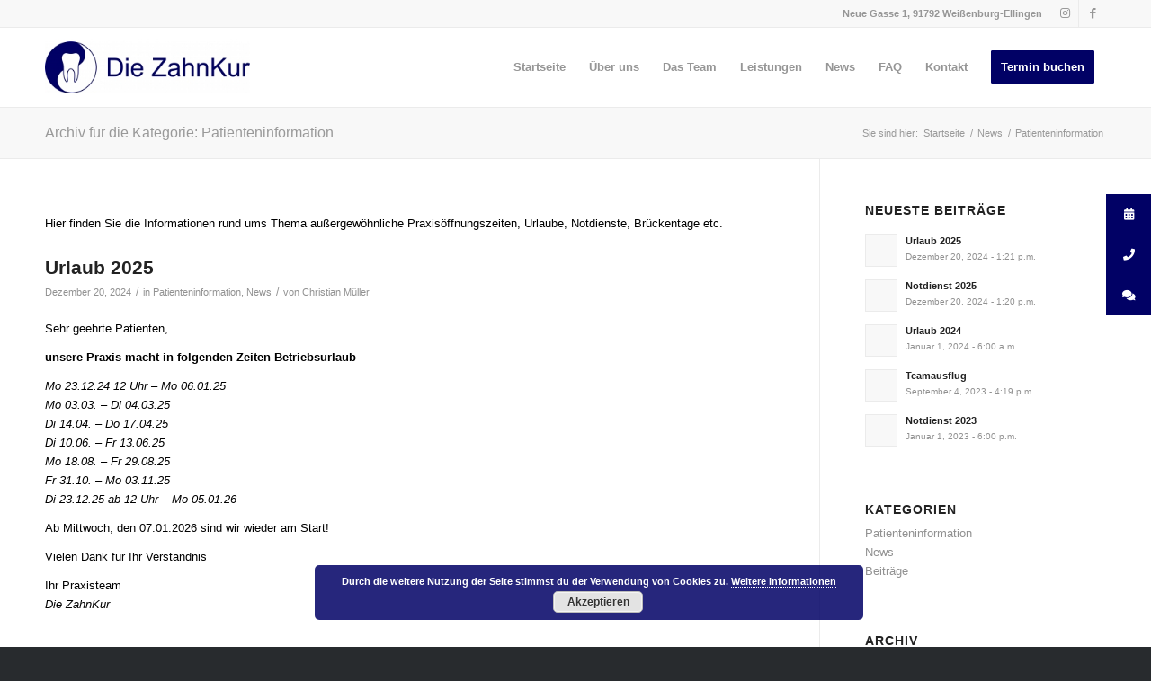

--- FILE ---
content_type: text/html; charset=UTF-8
request_url: https://die-zahnkur.de/category/patienteninfo/
body_size: 19530
content:
<!DOCTYPE html>
<html lang="de" class="html_stretched responsive av-preloader-disabled  html_header_top html_logo_left html_main_nav_header html_menu_right html_slim html_header_sticky html_header_shrinking html_header_topbar_active html_mobile_menu_phone html_header_searchicon html_content_align_center html_header_unstick_top_disabled html_header_stretch_disabled html_av-submenu-hidden html_av-submenu-display-click html_av-overlay-side html_av-overlay-side-classic html_av-submenu-noclone html_entry_id_8640 av-cookies-no-cookie-consent av-default-lightbox av-no-preview html_text_menu_active av-mobile-menu-switch-default">
<head>
<meta charset="UTF-8" />
<meta name="robots" content="noindex, follow" />


<!-- mobile setting -->
<meta name="viewport" content="width=device-width, initial-scale=1">

<!-- Scripts/CSS and wp_head hook -->
<title>Patienteninformation &#8211; Die ZahnKur</title>
<meta name='robots' content='max-image-preview:large' />
<link rel='stylesheet' id='avia-grid-css' href='https://die-zahnkur.de/wp-content/themes/enfold/css/grid.css?ver=5.0.1' type='text/css' media='all' />
<link rel='stylesheet' id='avia-base-css' href='https://die-zahnkur.de/wp-content/themes/enfold/css/base.css?ver=5.0.1' type='text/css' media='all' />
<link rel='stylesheet' id='avia-layout-css' href='https://die-zahnkur.de/wp-content/themes/enfold/css/layout.css?ver=5.0.1' type='text/css' media='all' />
<link rel='stylesheet' id='avia-module-audioplayer-css' href='https://die-zahnkur.de/wp-content/themes/enfold/config-templatebuilder/avia-shortcodes/audio-player/audio-player.css?ver=6.4.7' type='text/css' media='all' />
<link rel='stylesheet' id='avia-module-blog-css' href='https://die-zahnkur.de/wp-content/themes/enfold/config-templatebuilder/avia-shortcodes/blog/blog.css?ver=6.4.7' type='text/css' media='all' />
<link rel='stylesheet' id='avia-module-postslider-css' href='https://die-zahnkur.de/wp-content/themes/enfold/config-templatebuilder/avia-shortcodes/postslider/postslider.css?ver=6.4.7' type='text/css' media='all' />
<link rel='stylesheet' id='avia-module-button-css' href='https://die-zahnkur.de/wp-content/themes/enfold/config-templatebuilder/avia-shortcodes/buttons/buttons.css?ver=6.4.7' type='text/css' media='all' />
<link rel='stylesheet' id='avia-module-buttonrow-css' href='https://die-zahnkur.de/wp-content/themes/enfold/config-templatebuilder/avia-shortcodes/buttonrow/buttonrow.css?ver=6.4.7' type='text/css' media='all' />
<link rel='stylesheet' id='avia-module-button-fullwidth-css' href='https://die-zahnkur.de/wp-content/themes/enfold/config-templatebuilder/avia-shortcodes/buttons_fullwidth/buttons_fullwidth.css?ver=6.4.7' type='text/css' media='all' />
<link rel='stylesheet' id='avia-module-catalogue-css' href='https://die-zahnkur.de/wp-content/themes/enfold/config-templatebuilder/avia-shortcodes/catalogue/catalogue.css?ver=6.4.7' type='text/css' media='all' />
<link rel='stylesheet' id='avia-module-comments-css' href='https://die-zahnkur.de/wp-content/themes/enfold/config-templatebuilder/avia-shortcodes/comments/comments.css?ver=6.4.7' type='text/css' media='all' />
<link rel='stylesheet' id='avia-module-contact-css' href='https://die-zahnkur.de/wp-content/themes/enfold/config-templatebuilder/avia-shortcodes/contact/contact.css?ver=6.4.7' type='text/css' media='all' />
<link rel='stylesheet' id='avia-module-slideshow-css' href='https://die-zahnkur.de/wp-content/themes/enfold/config-templatebuilder/avia-shortcodes/slideshow/slideshow.css?ver=6.4.7' type='text/css' media='all' />
<link rel='stylesheet' id='avia-module-slideshow-contentpartner-css' href='https://die-zahnkur.de/wp-content/themes/enfold/config-templatebuilder/avia-shortcodes/contentslider/contentslider.css?ver=6.4.7' type='text/css' media='all' />
<link rel='stylesheet' id='avia-module-countdown-css' href='https://die-zahnkur.de/wp-content/themes/enfold/config-templatebuilder/avia-shortcodes/countdown/countdown.css?ver=6.4.7' type='text/css' media='all' />
<link rel='stylesheet' id='avia-module-gallery-css' href='https://die-zahnkur.de/wp-content/themes/enfold/config-templatebuilder/avia-shortcodes/gallery/gallery.css?ver=6.4.7' type='text/css' media='all' />
<link rel='stylesheet' id='avia-module-gallery-hor-css' href='https://die-zahnkur.de/wp-content/themes/enfold/config-templatebuilder/avia-shortcodes/gallery_horizontal/gallery_horizontal.css?ver=6.4.7' type='text/css' media='all' />
<link rel='stylesheet' id='avia-module-maps-css' href='https://die-zahnkur.de/wp-content/themes/enfold/config-templatebuilder/avia-shortcodes/google_maps/google_maps.css?ver=6.4.7' type='text/css' media='all' />
<link rel='stylesheet' id='avia-module-gridrow-css' href='https://die-zahnkur.de/wp-content/themes/enfold/config-templatebuilder/avia-shortcodes/grid_row/grid_row.css?ver=6.4.7' type='text/css' media='all' />
<link rel='stylesheet' id='avia-module-heading-css' href='https://die-zahnkur.de/wp-content/themes/enfold/config-templatebuilder/avia-shortcodes/heading/heading.css?ver=6.4.7' type='text/css' media='all' />
<link rel='stylesheet' id='avia-module-rotator-css' href='https://die-zahnkur.de/wp-content/themes/enfold/config-templatebuilder/avia-shortcodes/headline_rotator/headline_rotator.css?ver=6.4.7' type='text/css' media='all' />
<link rel='stylesheet' id='avia-module-hr-css' href='https://die-zahnkur.de/wp-content/themes/enfold/config-templatebuilder/avia-shortcodes/hr/hr.css?ver=6.4.7' type='text/css' media='all' />
<link rel='stylesheet' id='avia-module-icon-css' href='https://die-zahnkur.de/wp-content/themes/enfold/config-templatebuilder/avia-shortcodes/icon/icon.css?ver=6.4.7' type='text/css' media='all' />
<link rel='stylesheet' id='avia-module-iconbox-css' href='https://die-zahnkur.de/wp-content/themes/enfold/config-templatebuilder/avia-shortcodes/iconbox/iconbox.css?ver=6.4.7' type='text/css' media='all' />
<link rel='stylesheet' id='avia-module-icongrid-css' href='https://die-zahnkur.de/wp-content/themes/enfold/config-templatebuilder/avia-shortcodes/icongrid/icongrid.css?ver=6.4.7' type='text/css' media='all' />
<link rel='stylesheet' id='avia-module-iconlist-css' href='https://die-zahnkur.de/wp-content/themes/enfold/config-templatebuilder/avia-shortcodes/iconlist/iconlist.css?ver=6.4.7' type='text/css' media='all' />
<link rel='stylesheet' id='avia-module-image-css' href='https://die-zahnkur.de/wp-content/themes/enfold/config-templatebuilder/avia-shortcodes/image/image.css?ver=6.4.7' type='text/css' media='all' />
<link rel='stylesheet' id='avia-module-hotspot-css' href='https://die-zahnkur.de/wp-content/themes/enfold/config-templatebuilder/avia-shortcodes/image_hotspots/image_hotspots.css?ver=6.4.7' type='text/css' media='all' />
<link rel='stylesheet' id='avia-module-magazine-css' href='https://die-zahnkur.de/wp-content/themes/enfold/config-templatebuilder/avia-shortcodes/magazine/magazine.css?ver=6.4.7' type='text/css' media='all' />
<link rel='stylesheet' id='avia-module-masonry-css' href='https://die-zahnkur.de/wp-content/themes/enfold/config-templatebuilder/avia-shortcodes/masonry_entries/masonry_entries.css?ver=6.4.7' type='text/css' media='all' />
<link rel='stylesheet' id='avia-siteloader-css' href='https://die-zahnkur.de/wp-content/themes/enfold/css/avia-snippet-site-preloader.css?ver=6.4.7' type='text/css' media='all' />
<link rel='stylesheet' id='avia-module-menu-css' href='https://die-zahnkur.de/wp-content/themes/enfold/config-templatebuilder/avia-shortcodes/menu/menu.css?ver=6.4.7' type='text/css' media='all' />
<link rel='stylesheet' id='avia-module-notification-css' href='https://die-zahnkur.de/wp-content/themes/enfold/config-templatebuilder/avia-shortcodes/notification/notification.css?ver=6.4.7' type='text/css' media='all' />
<link rel='stylesheet' id='avia-module-numbers-css' href='https://die-zahnkur.de/wp-content/themes/enfold/config-templatebuilder/avia-shortcodes/numbers/numbers.css?ver=6.4.7' type='text/css' media='all' />
<link rel='stylesheet' id='avia-module-portfolio-css' href='https://die-zahnkur.de/wp-content/themes/enfold/config-templatebuilder/avia-shortcodes/portfolio/portfolio.css?ver=6.4.7' type='text/css' media='all' />
<link rel='stylesheet' id='avia-module-post-metadata-css' href='https://die-zahnkur.de/wp-content/themes/enfold/config-templatebuilder/avia-shortcodes/post_metadata/post_metadata.css?ver=6.4.7' type='text/css' media='all' />
<link rel='stylesheet' id='avia-module-progress-bar-css' href='https://die-zahnkur.de/wp-content/themes/enfold/config-templatebuilder/avia-shortcodes/progressbar/progressbar.css?ver=6.4.7' type='text/css' media='all' />
<link rel='stylesheet' id='avia-module-promobox-css' href='https://die-zahnkur.de/wp-content/themes/enfold/config-templatebuilder/avia-shortcodes/promobox/promobox.css?ver=6.4.7' type='text/css' media='all' />
<link rel='stylesheet' id='avia-sc-search-css' href='https://die-zahnkur.de/wp-content/themes/enfold/config-templatebuilder/avia-shortcodes/search/search.css?ver=6.4.7' type='text/css' media='all' />
<link rel='stylesheet' id='avia-module-slideshow-accordion-css' href='https://die-zahnkur.de/wp-content/themes/enfold/config-templatebuilder/avia-shortcodes/slideshow_accordion/slideshow_accordion.css?ver=6.4.7' type='text/css' media='all' />
<link rel='stylesheet' id='avia-module-slideshow-feature-image-css' href='https://die-zahnkur.de/wp-content/themes/enfold/config-templatebuilder/avia-shortcodes/slideshow_feature_image/slideshow_feature_image.css?ver=6.4.7' type='text/css' media='all' />
<link rel='stylesheet' id='avia-module-slideshow-fullsize-css' href='https://die-zahnkur.de/wp-content/themes/enfold/config-templatebuilder/avia-shortcodes/slideshow_fullsize/slideshow_fullsize.css?ver=6.4.7' type='text/css' media='all' />
<link rel='stylesheet' id='avia-module-slideshow-fullscreen-css' href='https://die-zahnkur.de/wp-content/themes/enfold/config-templatebuilder/avia-shortcodes/slideshow_fullscreen/slideshow_fullscreen.css?ver=6.4.7' type='text/css' media='all' />
<link rel='stylesheet' id='avia-module-slideshow-ls-css' href='https://die-zahnkur.de/wp-content/themes/enfold/config-templatebuilder/avia-shortcodes/slideshow_layerslider/slideshow_layerslider.css?ver=6.4.7' type='text/css' media='all' />
<link rel='stylesheet' id='avia-module-social-css' href='https://die-zahnkur.de/wp-content/themes/enfold/config-templatebuilder/avia-shortcodes/social_share/social_share.css?ver=6.4.7' type='text/css' media='all' />
<link rel='stylesheet' id='avia-module-tabsection-css' href='https://die-zahnkur.de/wp-content/themes/enfold/config-templatebuilder/avia-shortcodes/tab_section/tab_section.css?ver=6.4.7' type='text/css' media='all' />
<link rel='stylesheet' id='avia-module-table-css' href='https://die-zahnkur.de/wp-content/themes/enfold/config-templatebuilder/avia-shortcodes/table/table.css?ver=6.4.7' type='text/css' media='all' />
<link rel='stylesheet' id='avia-module-tabs-css' href='https://die-zahnkur.de/wp-content/themes/enfold/config-templatebuilder/avia-shortcodes/tabs/tabs.css?ver=6.4.7' type='text/css' media='all' />
<link rel='stylesheet' id='avia-module-team-css' href='https://die-zahnkur.de/wp-content/themes/enfold/config-templatebuilder/avia-shortcodes/team/team.css?ver=6.4.7' type='text/css' media='all' />
<link rel='stylesheet' id='avia-module-testimonials-css' href='https://die-zahnkur.de/wp-content/themes/enfold/config-templatebuilder/avia-shortcodes/testimonials/testimonials.css?ver=6.4.7' type='text/css' media='all' />
<link rel='stylesheet' id='avia-module-timeline-css' href='https://die-zahnkur.de/wp-content/themes/enfold/config-templatebuilder/avia-shortcodes/timeline/timeline.css?ver=6.4.7' type='text/css' media='all' />
<link rel='stylesheet' id='avia-module-toggles-css' href='https://die-zahnkur.de/wp-content/themes/enfold/config-templatebuilder/avia-shortcodes/toggles/toggles.css?ver=6.4.7' type='text/css' media='all' />
<link rel='stylesheet' id='avia-module-video-css' href='https://die-zahnkur.de/wp-content/themes/enfold/config-templatebuilder/avia-shortcodes/video/video.css?ver=6.4.7' type='text/css' media='all' />
<link rel='stylesheet' id='wp-block-library-css' href='https://die-zahnkur.de/wp-includes/css/dist/block-library/style.min.css?ver=6.4.7' type='text/css' media='all' />
<style id='global-styles-inline-css' type='text/css'>
body{--wp--preset--color--black: #000000;--wp--preset--color--cyan-bluish-gray: #abb8c3;--wp--preset--color--white: #ffffff;--wp--preset--color--pale-pink: #f78da7;--wp--preset--color--vivid-red: #cf2e2e;--wp--preset--color--luminous-vivid-orange: #ff6900;--wp--preset--color--luminous-vivid-amber: #fcb900;--wp--preset--color--light-green-cyan: #7bdcb5;--wp--preset--color--vivid-green-cyan: #00d084;--wp--preset--color--pale-cyan-blue: #8ed1fc;--wp--preset--color--vivid-cyan-blue: #0693e3;--wp--preset--color--vivid-purple: #9b51e0;--wp--preset--color--metallic-red: #b02b2c;--wp--preset--color--maximum-yellow-red: #edae44;--wp--preset--color--yellow-sun: #eeee22;--wp--preset--color--palm-leaf: #83a846;--wp--preset--color--aero: #7bb0e7;--wp--preset--color--old-lavender: #745f7e;--wp--preset--color--steel-teal: #5f8789;--wp--preset--color--raspberry-pink: #d65799;--wp--preset--color--medium-turquoise: #4ecac2;--wp--preset--gradient--vivid-cyan-blue-to-vivid-purple: linear-gradient(135deg,rgba(6,147,227,1) 0%,rgb(155,81,224) 100%);--wp--preset--gradient--light-green-cyan-to-vivid-green-cyan: linear-gradient(135deg,rgb(122,220,180) 0%,rgb(0,208,130) 100%);--wp--preset--gradient--luminous-vivid-amber-to-luminous-vivid-orange: linear-gradient(135deg,rgba(252,185,0,1) 0%,rgba(255,105,0,1) 100%);--wp--preset--gradient--luminous-vivid-orange-to-vivid-red: linear-gradient(135deg,rgba(255,105,0,1) 0%,rgb(207,46,46) 100%);--wp--preset--gradient--very-light-gray-to-cyan-bluish-gray: linear-gradient(135deg,rgb(238,238,238) 0%,rgb(169,184,195) 100%);--wp--preset--gradient--cool-to-warm-spectrum: linear-gradient(135deg,rgb(74,234,220) 0%,rgb(151,120,209) 20%,rgb(207,42,186) 40%,rgb(238,44,130) 60%,rgb(251,105,98) 80%,rgb(254,248,76) 100%);--wp--preset--gradient--blush-light-purple: linear-gradient(135deg,rgb(255,206,236) 0%,rgb(152,150,240) 100%);--wp--preset--gradient--blush-bordeaux: linear-gradient(135deg,rgb(254,205,165) 0%,rgb(254,45,45) 50%,rgb(107,0,62) 100%);--wp--preset--gradient--luminous-dusk: linear-gradient(135deg,rgb(255,203,112) 0%,rgb(199,81,192) 50%,rgb(65,88,208) 100%);--wp--preset--gradient--pale-ocean: linear-gradient(135deg,rgb(255,245,203) 0%,rgb(182,227,212) 50%,rgb(51,167,181) 100%);--wp--preset--gradient--electric-grass: linear-gradient(135deg,rgb(202,248,128) 0%,rgb(113,206,126) 100%);--wp--preset--gradient--midnight: linear-gradient(135deg,rgb(2,3,129) 0%,rgb(40,116,252) 100%);--wp--preset--font-size--small: 1rem;--wp--preset--font-size--medium: 1.125rem;--wp--preset--font-size--large: 1.75rem;--wp--preset--font-size--x-large: clamp(1.75rem, 3vw, 2.25rem);--wp--preset--spacing--20: 0.44rem;--wp--preset--spacing--30: 0.67rem;--wp--preset--spacing--40: 1rem;--wp--preset--spacing--50: 1.5rem;--wp--preset--spacing--60: 2.25rem;--wp--preset--spacing--70: 3.38rem;--wp--preset--spacing--80: 5.06rem;--wp--preset--shadow--natural: 6px 6px 9px rgba(0, 0, 0, 0.2);--wp--preset--shadow--deep: 12px 12px 50px rgba(0, 0, 0, 0.4);--wp--preset--shadow--sharp: 6px 6px 0px rgba(0, 0, 0, 0.2);--wp--preset--shadow--outlined: 6px 6px 0px -3px rgba(255, 255, 255, 1), 6px 6px rgba(0, 0, 0, 1);--wp--preset--shadow--crisp: 6px 6px 0px rgba(0, 0, 0, 1);}body { margin: 0;--wp--style--global--content-size: 800px;--wp--style--global--wide-size: 1130px; }.wp-site-blocks > .alignleft { float: left; margin-right: 2em; }.wp-site-blocks > .alignright { float: right; margin-left: 2em; }.wp-site-blocks > .aligncenter { justify-content: center; margin-left: auto; margin-right: auto; }:where(.is-layout-flex){gap: 0.5em;}:where(.is-layout-grid){gap: 0.5em;}body .is-layout-flow > .alignleft{float: left;margin-inline-start: 0;margin-inline-end: 2em;}body .is-layout-flow > .alignright{float: right;margin-inline-start: 2em;margin-inline-end: 0;}body .is-layout-flow > .aligncenter{margin-left: auto !important;margin-right: auto !important;}body .is-layout-constrained > .alignleft{float: left;margin-inline-start: 0;margin-inline-end: 2em;}body .is-layout-constrained > .alignright{float: right;margin-inline-start: 2em;margin-inline-end: 0;}body .is-layout-constrained > .aligncenter{margin-left: auto !important;margin-right: auto !important;}body .is-layout-constrained > :where(:not(.alignleft):not(.alignright):not(.alignfull)){max-width: var(--wp--style--global--content-size);margin-left: auto !important;margin-right: auto !important;}body .is-layout-constrained > .alignwide{max-width: var(--wp--style--global--wide-size);}body .is-layout-flex{display: flex;}body .is-layout-flex{flex-wrap: wrap;align-items: center;}body .is-layout-flex > *{margin: 0;}body .is-layout-grid{display: grid;}body .is-layout-grid > *{margin: 0;}body{padding-top: 0px;padding-right: 0px;padding-bottom: 0px;padding-left: 0px;}a:where(:not(.wp-element-button)){text-decoration: underline;}.wp-element-button, .wp-block-button__link{background-color: #32373c;border-width: 0;color: #fff;font-family: inherit;font-size: inherit;line-height: inherit;padding: calc(0.667em + 2px) calc(1.333em + 2px);text-decoration: none;}.has-black-color{color: var(--wp--preset--color--black) !important;}.has-cyan-bluish-gray-color{color: var(--wp--preset--color--cyan-bluish-gray) !important;}.has-white-color{color: var(--wp--preset--color--white) !important;}.has-pale-pink-color{color: var(--wp--preset--color--pale-pink) !important;}.has-vivid-red-color{color: var(--wp--preset--color--vivid-red) !important;}.has-luminous-vivid-orange-color{color: var(--wp--preset--color--luminous-vivid-orange) !important;}.has-luminous-vivid-amber-color{color: var(--wp--preset--color--luminous-vivid-amber) !important;}.has-light-green-cyan-color{color: var(--wp--preset--color--light-green-cyan) !important;}.has-vivid-green-cyan-color{color: var(--wp--preset--color--vivid-green-cyan) !important;}.has-pale-cyan-blue-color{color: var(--wp--preset--color--pale-cyan-blue) !important;}.has-vivid-cyan-blue-color{color: var(--wp--preset--color--vivid-cyan-blue) !important;}.has-vivid-purple-color{color: var(--wp--preset--color--vivid-purple) !important;}.has-metallic-red-color{color: var(--wp--preset--color--metallic-red) !important;}.has-maximum-yellow-red-color{color: var(--wp--preset--color--maximum-yellow-red) !important;}.has-yellow-sun-color{color: var(--wp--preset--color--yellow-sun) !important;}.has-palm-leaf-color{color: var(--wp--preset--color--palm-leaf) !important;}.has-aero-color{color: var(--wp--preset--color--aero) !important;}.has-old-lavender-color{color: var(--wp--preset--color--old-lavender) !important;}.has-steel-teal-color{color: var(--wp--preset--color--steel-teal) !important;}.has-raspberry-pink-color{color: var(--wp--preset--color--raspberry-pink) !important;}.has-medium-turquoise-color{color: var(--wp--preset--color--medium-turquoise) !important;}.has-black-background-color{background-color: var(--wp--preset--color--black) !important;}.has-cyan-bluish-gray-background-color{background-color: var(--wp--preset--color--cyan-bluish-gray) !important;}.has-white-background-color{background-color: var(--wp--preset--color--white) !important;}.has-pale-pink-background-color{background-color: var(--wp--preset--color--pale-pink) !important;}.has-vivid-red-background-color{background-color: var(--wp--preset--color--vivid-red) !important;}.has-luminous-vivid-orange-background-color{background-color: var(--wp--preset--color--luminous-vivid-orange) !important;}.has-luminous-vivid-amber-background-color{background-color: var(--wp--preset--color--luminous-vivid-amber) !important;}.has-light-green-cyan-background-color{background-color: var(--wp--preset--color--light-green-cyan) !important;}.has-vivid-green-cyan-background-color{background-color: var(--wp--preset--color--vivid-green-cyan) !important;}.has-pale-cyan-blue-background-color{background-color: var(--wp--preset--color--pale-cyan-blue) !important;}.has-vivid-cyan-blue-background-color{background-color: var(--wp--preset--color--vivid-cyan-blue) !important;}.has-vivid-purple-background-color{background-color: var(--wp--preset--color--vivid-purple) !important;}.has-metallic-red-background-color{background-color: var(--wp--preset--color--metallic-red) !important;}.has-maximum-yellow-red-background-color{background-color: var(--wp--preset--color--maximum-yellow-red) !important;}.has-yellow-sun-background-color{background-color: var(--wp--preset--color--yellow-sun) !important;}.has-palm-leaf-background-color{background-color: var(--wp--preset--color--palm-leaf) !important;}.has-aero-background-color{background-color: var(--wp--preset--color--aero) !important;}.has-old-lavender-background-color{background-color: var(--wp--preset--color--old-lavender) !important;}.has-steel-teal-background-color{background-color: var(--wp--preset--color--steel-teal) !important;}.has-raspberry-pink-background-color{background-color: var(--wp--preset--color--raspberry-pink) !important;}.has-medium-turquoise-background-color{background-color: var(--wp--preset--color--medium-turquoise) !important;}.has-black-border-color{border-color: var(--wp--preset--color--black) !important;}.has-cyan-bluish-gray-border-color{border-color: var(--wp--preset--color--cyan-bluish-gray) !important;}.has-white-border-color{border-color: var(--wp--preset--color--white) !important;}.has-pale-pink-border-color{border-color: var(--wp--preset--color--pale-pink) !important;}.has-vivid-red-border-color{border-color: var(--wp--preset--color--vivid-red) !important;}.has-luminous-vivid-orange-border-color{border-color: var(--wp--preset--color--luminous-vivid-orange) !important;}.has-luminous-vivid-amber-border-color{border-color: var(--wp--preset--color--luminous-vivid-amber) !important;}.has-light-green-cyan-border-color{border-color: var(--wp--preset--color--light-green-cyan) !important;}.has-vivid-green-cyan-border-color{border-color: var(--wp--preset--color--vivid-green-cyan) !important;}.has-pale-cyan-blue-border-color{border-color: var(--wp--preset--color--pale-cyan-blue) !important;}.has-vivid-cyan-blue-border-color{border-color: var(--wp--preset--color--vivid-cyan-blue) !important;}.has-vivid-purple-border-color{border-color: var(--wp--preset--color--vivid-purple) !important;}.has-metallic-red-border-color{border-color: var(--wp--preset--color--metallic-red) !important;}.has-maximum-yellow-red-border-color{border-color: var(--wp--preset--color--maximum-yellow-red) !important;}.has-yellow-sun-border-color{border-color: var(--wp--preset--color--yellow-sun) !important;}.has-palm-leaf-border-color{border-color: var(--wp--preset--color--palm-leaf) !important;}.has-aero-border-color{border-color: var(--wp--preset--color--aero) !important;}.has-old-lavender-border-color{border-color: var(--wp--preset--color--old-lavender) !important;}.has-steel-teal-border-color{border-color: var(--wp--preset--color--steel-teal) !important;}.has-raspberry-pink-border-color{border-color: var(--wp--preset--color--raspberry-pink) !important;}.has-medium-turquoise-border-color{border-color: var(--wp--preset--color--medium-turquoise) !important;}.has-vivid-cyan-blue-to-vivid-purple-gradient-background{background: var(--wp--preset--gradient--vivid-cyan-blue-to-vivid-purple) !important;}.has-light-green-cyan-to-vivid-green-cyan-gradient-background{background: var(--wp--preset--gradient--light-green-cyan-to-vivid-green-cyan) !important;}.has-luminous-vivid-amber-to-luminous-vivid-orange-gradient-background{background: var(--wp--preset--gradient--luminous-vivid-amber-to-luminous-vivid-orange) !important;}.has-luminous-vivid-orange-to-vivid-red-gradient-background{background: var(--wp--preset--gradient--luminous-vivid-orange-to-vivid-red) !important;}.has-very-light-gray-to-cyan-bluish-gray-gradient-background{background: var(--wp--preset--gradient--very-light-gray-to-cyan-bluish-gray) !important;}.has-cool-to-warm-spectrum-gradient-background{background: var(--wp--preset--gradient--cool-to-warm-spectrum) !important;}.has-blush-light-purple-gradient-background{background: var(--wp--preset--gradient--blush-light-purple) !important;}.has-blush-bordeaux-gradient-background{background: var(--wp--preset--gradient--blush-bordeaux) !important;}.has-luminous-dusk-gradient-background{background: var(--wp--preset--gradient--luminous-dusk) !important;}.has-pale-ocean-gradient-background{background: var(--wp--preset--gradient--pale-ocean) !important;}.has-electric-grass-gradient-background{background: var(--wp--preset--gradient--electric-grass) !important;}.has-midnight-gradient-background{background: var(--wp--preset--gradient--midnight) !important;}.has-small-font-size{font-size: var(--wp--preset--font-size--small) !important;}.has-medium-font-size{font-size: var(--wp--preset--font-size--medium) !important;}.has-large-font-size{font-size: var(--wp--preset--font-size--large) !important;}.has-x-large-font-size{font-size: var(--wp--preset--font-size--x-large) !important;}
.wp-block-navigation a:where(:not(.wp-element-button)){color: inherit;}
:where(.wp-block-post-template.is-layout-flex){gap: 1.25em;}:where(.wp-block-post-template.is-layout-grid){gap: 1.25em;}
:where(.wp-block-columns.is-layout-flex){gap: 2em;}:where(.wp-block-columns.is-layout-grid){gap: 2em;}
.wp-block-pullquote{font-size: 1.5em;line-height: 1.6;}
</style>
<link rel='stylesheet' id='drflex-site-css' href='https://die-zahnkur.de/wp-content/plugins/dr-flex/css/drflex-site.css?ver=20250717090702' type='text/css' media='all' />
<link rel='stylesheet' id='ssb-ui-style-css' href='https://die-zahnkur.de/wp-content/plugins/sticky-side-buttons/assets/css/ssb-ui-style.css?ver=6.4.7' type='text/css' media='all' />
<style id='ssb-ui-style-inline-css' type='text/css'>
#ssb-btn-2{background: #010165;}
#ssb-btn-2:hover{background:rgba(1,1,101,0.9);}
#ssb-btn-2 a{color: #ffffff;}
.ssb-share-btn,.ssb-share-btn .ssb-social-popup{background:#010165;color:#ffffff}.ssb-share-btn:hover{background:rgba(1,1,101,0.9);}.ssb-share-btn a{color:#ffffff !important;}#ssb-btn-0{background: #010165;}
#ssb-btn-0:hover{background:rgba(1,1,101,0.9);}
#ssb-btn-0 a{color: #ffffff;}
#ssb-btn-1{background: #010165;}
#ssb-btn-1:hover{background:rgba(1,1,101,0.9);}
#ssb-btn-1 a{color: #ffffff;}

</style>
<link rel='stylesheet' id='ssb-fontawesome-css' href='https://die-zahnkur.de/wp-content/plugins/sticky-side-buttons/assets/css/font-awesome.css?ver=6.4.7' type='text/css' media='all' />
<link rel='stylesheet' id='avia-scs-css' href='https://die-zahnkur.de/wp-content/themes/enfold/css/shortcodes.css?ver=5.0.1' type='text/css' media='all' />
<link rel='stylesheet' id='avia-popup-css-css' href='https://die-zahnkur.de/wp-content/themes/enfold/js/aviapopup/magnific-popup.css?ver=5.0.1' type='text/css' media='screen' />
<link rel='stylesheet' id='avia-lightbox-css' href='https://die-zahnkur.de/wp-content/themes/enfold/css/avia-snippet-lightbox.css?ver=5.0.1' type='text/css' media='screen' />
<link rel='stylesheet' id='avia-widget-css-css' href='https://die-zahnkur.de/wp-content/themes/enfold/css/avia-snippet-widget.css?ver=5.0.1' type='text/css' media='screen' />
<link rel='stylesheet' id='avia-dynamic-css' href='https://die-zahnkur.de/wp-content/uploads/dynamic_avia/enfold.css?ver=687930e9635ca' type='text/css' media='all' />
<link rel='stylesheet' id='avia-custom-css' href='https://die-zahnkur.de/wp-content/themes/enfold/css/custom.css?ver=5.0.1' type='text/css' media='all' />
<link rel='stylesheet' id='borlabs-cookie-css' href='https://die-zahnkur.de/wp-content/plugins/borlabs-cookie/css/borlabs-cookie.css?ver=1.9.9-3' type='text/css' media='all' />
<style id='borlabs-cookie-inline-css' type='text/css'>
[data-borlabs-cookie-wrap] [data-borlabs-cookie] {background:#f9f9f9 !important; color:#606569 !important;}
[data-borlabs-cookie-wrap] [data-borlabs-cookie] p {color:#606569 !important;}
[data-borlabs-cookie-wrap] [data-borlabs-cookie] p a {color:#010165 !important;}
[data-borlabs-cookie-wrap] [data-borlabs-cookie] p.borlabsCookieSubHeadline {background:#eeeeee !important;}
[data-borlabs-cookie-wrap] [data-borlabs-cookie] p.borlabsCookieSuccess {color:#010165 !important;}
[data-borlabs-cookie-wrap] [data-borlabs-cookie] [data-borlabs-selection] ul {border-top: 1px solid #f2f2f2 !important; border-left: 1px solid #f2f2f2 !important; border-right: 1px solid #f2f2f2 !important;}
[data-borlabs-cookie-wrap] [data-borlabs-cookie] [data-borlabs-selection] ul li.cookieOption1 {background:#ffffff !important; border-bottom: 1px solid #f2f2f2 !important; color:#606569 !important;}
[data-borlabs-cookie-wrap] [data-borlabs-cookie] [data-borlabs-selection] ul li.cookieOption1:hover {background-color:#010165 !important; color:#ffffff !important;}
[data-borlabs-cookie-wrap] [data-borlabs-cookie] [data-borlabs-selection] ul li.cookieOption2 {background:#ffffff !important; border-bottom: 1px solid #f2f2f2 !important; color:#606569 !important;}
[data-borlabs-cookie-wrap] [data-borlabs-cookie] [data-borlabs-selection] ul li.cookieOption2:hover {background-color:#010165 !important; color:#ffffff !important;}
[data-borlabs-cookie-wrap] [data-borlabs-cookie] [data-borlabs-selection] ul li.cookieOption3 {background:#ffffff !important; border-bottom: 1px solid #f2f2f2 !important; color:#606569 !important;}
[data-borlabs-cookie-wrap] [data-borlabs-cookie] [data-borlabs-selection] ul li.cookieOption3:hover {background-color:#010165 !important; color:#ffffff !important;}
[data-borlabs-cookie-wrap] [data-borlabs-cookie] [data-borlabs-help] a {color:#010165 !important;}
.borlabs-cookie-bct-default, [data-borlabs-cookie-opt-out] {background:#efefef !important; color: #666666 !important;}
.borlabs-cookie-bct-default p, [data-borlabs-cookie-opt-out] p {color: #666666 !important;}
.borlabs-cookie-bct-default a[role="button"], [data-borlabs-cookie-opt-out] a[role="button"] {background:#010165 !important; color: #ffffff !important;}
.borlabs-cookie-bct-default a[role="button"]:hover, [data-borlabs-cookie-opt-out] a[role="button"]:hover {background:#010165 !important; color: #ffffff !important;}
[data-borlabs-cookie-opt-out] [data-borlabs-cookie-opt-out-success] {color: #010165 !important;}
</style>
<script type="text/javascript" src="https://die-zahnkur.de/wp-includes/js/jquery/jquery.min.js?ver=3.7.1" id="jquery-core-js"></script>
<script type="text/javascript" src="https://die-zahnkur.de/wp-includes/js/jquery/jquery-migrate.min.js?ver=3.4.1" id="jquery-migrate-js"></script>
<script type="text/javascript" src="https://die-zahnkur.de?rest_route=%2Fdrflex%2Fv1%2Fdrflex-callback.js&amp;ver=20250717090702" id="drflex-callback.js-js"></script>
<script type="text/javascript" id="generated-embed-script-js-after">
/* <![CDATA[ */
(function(){function m(a,b){function n(){var e;try{var h=navigator.language||navigator.a;"string"===typeof h||h instanceof String?e=h.trim().substring(0,2).toLowerCase():e="de"}catch(v){e="de"}return"de"==e||"en"==e?e:"de"}if("number"!==typeof a&&"undefined"!==typeof a)throw"first argument must be a number or undefined";if("function"!==typeof b&&"undefined"!==typeof b)throw"second argument must be a function or undefined";"number"!==typeof a&&(a=1);if(!t(a))throw"'"+a+"' is not a valid configuration id";
if(u())window.open("/?rest_route=/drflex/v1/booking/website-plugin-api/v1/embed/"+n(),"_blank");else if(!1===k){var l=document.createElement("style");l.textContent="@keyframes drflex-spinner-rotate {0% {transform: rotate(0deg);}100% {transform: rotate(359deg);}}";document.head.appendChild(l);var c=document.createElement("div");c.setAttribute("style","height: 100vh; position: fixed; width: 100%; overflow: hidden; z-index: 2147483647; margin: 0px; padding: 0px; top: 0; left: 0; background: rgba(0, 0, 0, 0.5);");
var f=document.createElement("div");f.setAttribute("style","height: 100vh; position: fixed; width: 100%; overflow: hidden;top: 0; left: 0;");c.appendChild(f);var p=document.createElement("div");p.setAttribute("style","height: 100vh;position: fixed;width: 100%;top: 0;left: 0;animation: drflex-spinner-rotate 1s infinite;background-repeat: no-repeat;background-position: center;background-image: url(\"data:image/svg+xml;charset=utf8,%3Csvg width='32' height='32' viewBox='0 0 32 32' fill='none' xmlns='http://www.w3.org/2000/svg'%3E%3Cpath fill-rule='evenodd' clip-rule='evenodd' d='M20.828 1.14C17.69 0.12 14.31 0.12 11.172 1.14C8.033 2.159 5.299 4.146 3.359 6.816C1.42 9.485 0.375 12.7 0.375 16C0.375 19.3 1.42 22.515 3.359 25.184C5.298 27.853 8.033 29.84 11.171 30.86C14.309 31.88 17.69 31.88 20.828 30.86C23.966 29.841 26.701 27.854 28.641 25.185C30.58 22.515 31.625 19.3 31.625 16.001C31.625 15.383 31.124 14.882 30.507 14.882C29.889 14.882 29.388 15.383 29.388 16.001C29.388 18.828 28.493 21.583 26.831 23.87C25.169 26.157 22.826 27.859 20.137 28.733C17.448 29.607 14.551 29.606 11.863 28.733C9.174 27.859 6.831 26.156 5.169 23.869C3.507 21.582 2.612 18.827 2.612 16C2.612 13.173 3.507 10.418 5.169 8.131C6.831 5.843 9.174 4.141 11.863 3.267C14.552 2.394 17.448 2.394 20.137 3.267C20.724 3.458 21.355 3.137 21.546 2.549C21.737 1.962 21.416 1.331 20.828 1.14Z' fill='white'/%3E%3C/svg%3E\");");
f.appendChild(p);c.setAttribute("id","dr-flex-embed-holder");var d=document.createElement("iframe");d.setAttribute("style","width: 100%; height: 100%; overflow: auto; display: none; border: none; padding: 0; margin: 0; background: transparent;");d.setAttribute("src","/?rest_route=/drflex/v1/booking/website-plugin-api/v1/embed/"+n());d.setAttribute("id","dr-flex-embed-frame");d.setAttribute("name","dr-flex-embed-frame");c.appendChild(d);document.body.insertBefore(c,document.body.firstChild);k=!0;var q=
!1;d.addEventListener("load",function(){q?m(a,b):(f.style.display="none",c.style.backgroundImage="none",q=!0,d.style.display="block",d.style.opacity="1.0",window.setTimeout(function(){c.removeChild(f);document.head.removeChild(l)},1E3))},!1);g=c}else g.style.display="none",document.body.removeChild(g),g=null,k=!1}function t(a){for(var b=0;b<r.length;b++)if(r[b]===a)return!0;return!1}function u(){var a=0;"number"===typeof window.innerWidth?a=window.innerWidth:document.documentElement&&(document.documentElement.clientWidth||
document.documentElement.clientHeight)?a=document.documentElement.clientWidth:document.body&&(document.body.clientWidth||document.body.clientHeight)&&(a=document.body.clientWidth);if(768>a)return!0;a=!1;var b=navigator.userAgent||navigator.vendor||window.opera;if(/(android|bb\d+|meego).+mobile|avantgo|bada\/|blackberry|blazer|compal|elaine|fennec|hiptop|iemobile|ip(hone|od)|iris|kindle|lge |maemo|midp|mmp|mobile.+firefox|netfront|opera m(ob|in)i|palm( os)?|phone|p(ixi|re)\/|plucker|pocket|psp|series(4|6)0|symbian|treo|up\.(browser|link)|vodafone|wap|windows ce|xda|xiino/i.test(b)||
/1207|6310|6590|3gso|4thp|50[1-6]i|770s|802s|a wa|abac|ac(er|oo|s\-)|ai(ko|rn)|al(av|ca|co)|amoi|an(ex|ny|yw)|aptu|ar(ch|go)|as(te|us)|attw|au(di|\-m|r |s )|avan|be(ck|ll|nq)|bi(lb|rd)|bl(ac|az)|br(e|v)w|bumb|bw\-(n|u)|c55\/|capi|ccwa|cdm\-|cell|chtm|cldc|cmd\-|co(mp|nd)|craw|da(it|ll|ng)|dbte|dc\-s|devi|dica|dmob|do(c|p)o|ds(12|\-d)|el(49|ai)|em(l2|ul)|er(ic|k0)|esl8|ez([4-7]0|os|wa|ze)|fetc|fly(\-|_)|g1 u|g560|gene|gf\-5|g\-mo|go(\.w|od)|gr(ad|un)|haie|hcit|hd\-(m|p|t)|hei\-|hi(pt|ta)|hp( i|ip)|hs\-c|ht(c(\-| |_|a|g|p|s|t)|tp)|hu(aw|tc)|i\-(20|go|ma)|i230|iac( |\-|\/)|ibro|idea|ig01|ikom|im1k|inno|ipaq|iris|ja(t|v)a|jbro|jemu|jigs|kddi|keji|kgt( |\/)|klon|kpt |kwc\-|kyo(c|k)|le(no|xi)|lg( g|\/(k|l|u)|50|54|\-[a-w])|libw|lynx|m1\-w|m3ga|m50\/|ma(te|ui|xo)|mc(01|21|ca)|m\-cr|me(rc|ri)|mi(o8|oa|ts)|mmef|mo(01|02|bi|de|do|t(\-| |o|v)|zz)|mt(50|p1|v )|mwbp|mywa|n10[0-2]|n20[2-3]|n30(0|2)|n50(0|2|5)|n7(0(0|1)|10)|ne((c|m)\-|on|tf|wf|wg|wt)|nok(6|i)|nzph|o2im|op(ti|wv)|oran|owg1|p800|pan(a|d|t)|pdxg|pg(13|\-([1-8]|c))|phil|pire|pl(ay|uc)|pn\-2|po(ck|rt|se)|prox|psio|pt\-g|qa\-a|qc(07|12|21|32|60|\-[2-7]|i\-)|qtek|r380|r600|raks|rim9|ro(ve|zo)|s55\/|sa(ge|ma|mm|ms|ny|va)|sc(01|h\-|oo|p\-)|sdk\/|se(c(\-|0|1)|47|mc|nd|ri)|sgh\-|shar|sie(\-|m)|sk\-0|sl(45|id)|sm(al|ar|b3|it|t5)|so(ft|ny)|sp(01|h\-|v\-|v )|sy(01|mb)|t2(18|50)|t6(00|10|18)|ta(gt|lk)|tcl\-|tdg\-|tel(i|m)|tim\-|t\-mo|to(pl|sh)|ts(70|m\-|m3|m5)|tx\-9|up(\.b|g1|si)|utst|v400|v750|veri|vi(rg|te)|vk(40|5[0-3]|\-v)|vm40|voda|vulc|vx(52|53|60|61|70|80|81|83|85|98)|w3c(\-| )|webc|whit|wi(g |nc|nw)|wmlb|wonu|x700|yas\-|your|zeto|zte\-/i.test(b.substr(0,
4)))a=!0;return a}var r=[1];window.addEventListener("message",function(a){a.origin===window.location.origin&&"function"===typeof window.__drflex_callback&&(a=JSON.parse(a.data),window.__drflex_callback(a))},!1);var k=!1,g=null;window.toggleDrFlexAppointments=m})();
/* ]]> */
</script>
<script type="text/javascript" id="ssb-ui-js-js-extra">
/* <![CDATA[ */
var ssb_ui_data = {"z_index":"99"};
/* ]]> */
</script>
<script type="text/javascript" src="https://die-zahnkur.de/wp-content/plugins/sticky-side-buttons/assets/js/ssb-ui-js.js?ver=6.4.7" id="ssb-ui-js-js"></script>
<script type="text/javascript" src="https://die-zahnkur.de/wp-content/themes/enfold/js/avia-compat.js?ver=5.0.1" id="avia-compat-js"></script>
<link rel="https://api.w.org/" href="https://die-zahnkur.de/wp-json/" /><link rel="alternate" type="application/json" href="https://die-zahnkur.de/wp-json/wp/v2/categories/110" /><meta name="generator" content="WordPress 6.4.7" />
<link rel="profile" href="https://gmpg.org/xfn/11" />
<link rel="alternate" type="application/rss+xml" title="Die ZahnKur RSS2 Feed" href="https://die-zahnkur.de/feed/" />
<link rel="pingback" href="https://die-zahnkur.de/xmlrpc.php" />
<!--[if lt IE 9]><script src="https://die-zahnkur.de/wp-content/themes/enfold/js/html5shiv.js"></script><![endif]-->
<link rel="icon" href="https://die-zahnkur.de/wp-content/uploads/favicon-die-zahnkur.png" type="image/png">
<style type='text/css'>
@font-face {font-family: 'entypo-fontello'; font-weight: normal; font-style: normal; font-display: auto;
src: url('https://die-zahnkur.de/wp-content/themes/enfold/config-templatebuilder/avia-template-builder/assets/fonts/entypo-fontello.woff2') format('woff2'),
url('https://die-zahnkur.de/wp-content/themes/enfold/config-templatebuilder/avia-template-builder/assets/fonts/entypo-fontello.woff') format('woff'),
url('https://die-zahnkur.de/wp-content/themes/enfold/config-templatebuilder/avia-template-builder/assets/fonts/entypo-fontello.ttf') format('truetype'),
url('https://die-zahnkur.de/wp-content/themes/enfold/config-templatebuilder/avia-template-builder/assets/fonts/entypo-fontello.svg#entypo-fontello') format('svg'),
url('https://die-zahnkur.de/wp-content/themes/enfold/config-templatebuilder/avia-template-builder/assets/fonts/entypo-fontello.eot'),
url('https://die-zahnkur.de/wp-content/themes/enfold/config-templatebuilder/avia-template-builder/assets/fonts/entypo-fontello.eot?#iefix') format('embedded-opentype');
} #top .avia-font-entypo-fontello, body .avia-font-entypo-fontello, html body [data-av_iconfont='entypo-fontello']:before{ font-family: 'entypo-fontello'; }
</style>

<!--
Debugging Info for Theme support: 

Theme: Enfold
Version: 5.0.1
Installed: enfold
AviaFramework Version: 5.0
AviaBuilder Version: 4.8
aviaElementManager Version: 1.0.1
ML:128-PU:26-PLA:15
WP:6.4.7
Compress: CSS:disabled - JS:disabled
Updates: enabled - deprecated Envato API - register Envato Token
PLAu:13
-->
</head>

<body data-rsssl=1 id="top" class="archive category category-patienteninfo category-110 stretched rtl_columns av-curtain-numeric lato open_sans  avia-responsive-images-support" itemscope="itemscope" itemtype="https://schema.org/WebPage" >

	
	<div id='wrap_all'>

	
<header id='header' class='all_colors header_color light_bg_color  av_header_top av_logo_left av_main_nav_header av_menu_right av_slim av_header_sticky av_header_shrinking av_header_stretch_disabled av_mobile_menu_phone av_header_searchicon av_header_unstick_top_disabled av_bottom_nav_disabled  av_header_border_disabled'  role="banner" itemscope="itemscope" itemtype="https://schema.org/WPHeader" >

		<div id='header_meta' class='container_wrap container_wrap_meta  av_icon_active_right av_extra_header_active av_phone_active_right av_entry_id_8640'>

			      <div class='container'>
			      <ul class='noLightbox social_bookmarks icon_count_2'><li class='social_bookmarks_instagram av-social-link-instagram social_icon_1'><a target="_blank" aria-label="Link zu Instagram" href='https://www.instagram.com/die_zahnkur' aria-hidden='false' data-av_icon='' data-av_iconfont='entypo-fontello' title='Instagram' rel="noopener"><span class='avia_hidden_link_text'>Instagram</span></a></li><li class='social_bookmarks_facebook av-social-link-facebook social_icon_2'><a target="_blank" aria-label="Link zu Facebook" href='https://www.facebook.com/Zahnarztpraxis-Die-ZahnKur-105967135311732' aria-hidden='false' data-av_icon='' data-av_iconfont='entypo-fontello' title='Facebook' rel="noopener"><span class='avia_hidden_link_text'>Facebook</span></a></li></ul><div class='phone-info '><div>Neue Gasse 1, 91792 Weißenburg-Ellingen</div></div>			      </div>
		</div>

		<div  id='header_main' class='container_wrap container_wrap_logo'>

        <div class='container av-logo-container'><div class='inner-container'><span class='logo avia-standard-logo'><a href='https://die-zahnkur.de/' class=''><img src="https://die-zahnkur.de/wp-content/uploads/logo-die-zahnkur.jpg" height="100" width="300" alt='Die ZahnKur' title='logo-die-zahnkur' /></a></span><nav class='main_menu' data-selectname='Seite auswählen'  role="navigation" itemscope="itemscope" itemtype="https://schema.org/SiteNavigationElement" ><div class="avia-menu av-main-nav-wrap"><ul role="menu" class="menu av-main-nav" id="avia-menu"><li role="menuitem" id="menu-item-5977" class="menu-item menu-item-type-post_type menu-item-object-page menu-item-home menu-item-top-level menu-item-top-level-1"><a href="https://die-zahnkur.de/" itemprop="url" tabindex="0"><span class="avia-bullet"></span><span class="avia-menu-text">Startseite</span><span class="avia-menu-fx"><span class="avia-arrow-wrap"><span class="avia-arrow"></span></span></span></a></li>
<li role="menuitem" id="menu-item-3613" class="menu-item menu-item-type-post_type menu-item-object-page menu-item-top-level menu-item-top-level-2"><a href="https://die-zahnkur.de/ueber-uns/" itemprop="url" tabindex="0"><span class="avia-bullet"></span><span class="avia-menu-text">Über uns</span><span class="avia-menu-fx"><span class="avia-arrow-wrap"><span class="avia-arrow"></span></span></span></a></li>
<li role="menuitem" id="menu-item-3604" class="menu-item menu-item-type-post_type menu-item-object-page menu-item-mega-parent  menu-item-top-level menu-item-top-level-3"><a href="https://die-zahnkur.de/das-team/" itemprop="url" tabindex="0"><span class="avia-bullet"></span><span class="avia-menu-text">Das Team</span><span class="avia-menu-fx"><span class="avia-arrow-wrap"><span class="avia-arrow"></span></span></span></a></li>
<li role="menuitem" id="menu-item-3196" class="menu-item menu-item-type-post_type menu-item-object-page menu-item-top-level menu-item-top-level-4"><a href="https://die-zahnkur.de/leistungen/" itemprop="url" tabindex="0"><span class="avia-bullet"></span><span class="avia-menu-text">Leistungen</span><span class="avia-menu-fx"><span class="avia-arrow-wrap"><span class="avia-arrow"></span></span></span></a></li>
<li role="menuitem" id="menu-item-3193" class="menu-item menu-item-type-post_type menu-item-object-page current_page_parent menu-item-top-level menu-item-top-level-5"><a href="https://die-zahnkur.de/news/" itemprop="url" tabindex="0"><span class="avia-bullet"></span><span class="avia-menu-text">News</span><span class="avia-menu-fx"><span class="avia-arrow-wrap"><span class="avia-arrow"></span></span></span></a></li>
<li role="menuitem" id="menu-item-3500" class="menu-item menu-item-type-post_type menu-item-object-page menu-item-top-level menu-item-top-level-6"><a href="https://die-zahnkur.de/faq/" itemprop="url" tabindex="0"><span class="avia-bullet"></span><span class="avia-menu-text">FAQ</span><span class="avia-menu-fx"><span class="avia-arrow-wrap"><span class="avia-arrow"></span></span></span></a></li>
<li role="menuitem" id="menu-item-3323" class="menu-item menu-item-type-post_type menu-item-object-page menu-item-mega-parent  menu-item-top-level menu-item-top-level-7"><a href="https://die-zahnkur.de/kontakt/" itemprop="url" tabindex="0"><span class="avia-bullet"></span><span class="avia-menu-text">Kontakt</span><span class="avia-menu-fx"><span class="avia-arrow-wrap"><span class="avia-arrow"></span></span></span></a></li>
<li role="menuitem" id="menu-item-8252" class="menu-item menu-item-type-custom menu-item-object-custom av-menu-button av-menu-button-colored menu-item-top-level menu-item-top-level-8"><a href="javascript:toggleDrFlexAppointments()" itemprop="url" tabindex="0"><span class="avia-bullet"></span><span class="avia-menu-text">Termin buchen</span><span class="avia-menu-fx"><span class="avia-arrow-wrap"><span class="avia-arrow"></span></span></span></a></li>
<li id="menu-item-search" class="noMobile menu-item menu-item-search-dropdown menu-item-avia-special" role="menuitem"><a aria-label="Suche" href="?s=" rel="nofollow" data-avia-search-tooltip="

&lt;form role=&quot;search&quot; action=&quot;https://die-zahnkur.de/&quot; id=&quot;searchform&quot; method=&quot;get&quot; class=&quot;&quot;&gt;
	&lt;div&gt;
		&lt;input type=&quot;submit&quot; value=&quot;&quot; id=&quot;searchsubmit&quot; class=&quot;button avia-font-entypo-fontello&quot; /&gt;
		&lt;input type=&quot;text&quot; id=&quot;s&quot; name=&quot;s&quot; value=&quot;&quot; placeholder=&#039;Suche&#039; /&gt;
			&lt;/div&gt;
&lt;/form&gt;
" aria-hidden='false' data-av_icon='' data-av_iconfont='entypo-fontello'><span class="avia_hidden_link_text">Suche</span></a></li><li class="av-burger-menu-main menu-item-avia-special ">
	        			<a href="#" aria-label="Menü" aria-hidden="false">
							<span class="av-hamburger av-hamburger--spin av-js-hamburger">
								<span class="av-hamburger-box">
						          <span class="av-hamburger-inner"></span>
						          <strong>Menü</strong>
								</span>
							</span>
							<span class="avia_hidden_link_text">Menü</span>
						</a>
	        		   </li></ul></div></nav></div> </div> 
		<!-- end container_wrap-->
		</div>
		<div class='header_bg'></div>

<!-- end header -->
</header>

	<div id='main' class='all_colors' data-scroll-offset='88'>

	<div class='stretch_full container_wrap alternate_color light_bg_color title_container'><div class='container'><h1 class='main-title entry-title '><a href='https://die-zahnkur.de/category/patienteninfo/' rel='bookmark' title='Permanenter Link zu: Archiv für die Kategorie: Patienteninformation'  itemprop="headline" >Archiv für die Kategorie: Patienteninformation</a></h1><div class="breadcrumb breadcrumbs avia-breadcrumbs"><div class="breadcrumb-trail" ><span class="trail-before"><span class="breadcrumb-title">Sie sind hier:</span></span> <span  itemscope="itemscope" itemtype="https://schema.org/BreadcrumbList" ><span  itemscope="itemscope" itemtype="https://schema.org/ListItem" itemprop="itemListElement" ><a itemprop="url" href="https://die-zahnkur.de" title="Die ZahnKur" rel="home" class="trail-begin"><span itemprop="name">Startseite</span></a><span itemprop="position" class="hidden">1</span></span></span> <span class="sep">/</span> <span  itemscope="itemscope" itemtype="https://schema.org/BreadcrumbList" ><span  itemscope="itemscope" itemtype="https://schema.org/ListItem" itemprop="itemListElement" ><a itemprop="url" href="https://die-zahnkur.de/news/" title="News"><span itemprop="name">News</span></a><span itemprop="position" class="hidden">2</span></span></span> <span class="sep">/</span> <span class="trail-end">Patienteninformation</span></div></div></div></div>
		<div class='container_wrap container_wrap_first main_color sidebar_right'>

			<div class='container template-blog '>

				<main class='content av-content-small alpha units'  role="main" itemprop="mainContentOfPage" itemscope="itemscope" itemtype="https://schema.org/Blog" >

					<div class='category-term-description'><p>Hier finden Sie die Informationen rund ums Thema außergewöhnliche Praxisöffnungszeiten, Urlaube, Notdienste, Brückentage etc.</p>
</div>

                    <article class="post-entry post-entry-type-standard post-entry-8640 post-loop-1 post-parity-odd single-big  post-8640 post type-post status-publish format-standard hentry category-patienteninfo category-news tag-urlaub tag-betriebsurlaub tag-172"  itemscope="itemscope" itemtype="https://schema.org/BlogPosting" itemprop="blogPost" ><div class="blog-meta"></div><div class='entry-content-wrapper clearfix standard-content'><header class="entry-content-header"><h2 class='post-title entry-title '  itemprop="headline" ><a href="https://die-zahnkur.de/news/urlaub-2025/" rel="bookmark" title="Permanenter Link zu: Urlaub 2025">Urlaub 2025<span class="post-format-icon minor-meta"></span></a></h2><span class="post-meta-infos"><time class="date-container minor-meta updated"  itemprop="datePublished" datetime="2024-12-20T13:21:02+00:00" >Dezember 20, 2024</time><span class="text-sep">/</span><span class="blog-categories minor-meta">in <a href="https://die-zahnkur.de/category/patienteninfo/" rel="tag">Patienteninformation</a>, <a href="https://die-zahnkur.de/category/news/" rel="tag">News</a></span><span class="text-sep">/</span><span class="blog-author minor-meta">von <span class="entry-author-link"  itemprop="author" ><span class="author"><span class="fn"><a href="https://die-zahnkur.de/author/zahnkur/" title="Beiträge von Christian Müller" rel="author">Christian Müller</a></span></span></span></span></span></header><div class="entry-content"  itemprop="text" >
<p>Sehr geehrte Patienten,</p>



<p><strong>unsere Praxis macht in folgenden Zeiten Betriebsurlaub</strong></p>



<p><em>Mo 23.12.24 12 Uhr &#8211; Mo 06.01.25<br></em><em>Mo 03.03. &#8211; Di 04.03.25<br>Di 14.04. &#8211; Do 17.04.25<br>Di 10.06. &#8211; Fr 13.06.25<br>Mo 18.08. &#8211; Fr 29.08.25<br></em><em> Fr 31.10. &#8211; Mo 03.11.25<br>Di 23.12.25 ab 12 Uhr &#8211; Mo 05.01.26</em></p>



<p>Ab Mittwoch, den 07.01.2026 sind wir wieder am Start!</p>



<p>Vielen Dank für Ihr Verständnis</p>



<p>Ihr Praxisteam<br><em>Die ZahnKur</em></p>
</div><footer class="entry-footer"></footer><div class='post_delimiter'></div></div><div class="post_author_timeline"></div><span class='hidden'>
				<span class='av-structured-data'  itemprop="image" itemscope="itemscope" itemtype="https://schema.org/ImageObject" >
						<span itemprop='url'>https://die-zahnkur.de/wp-content/uploads/logo-die-zahnkur.jpg</span>
						<span itemprop='height'>0</span>
						<span itemprop='width'>0</span>
				</span>
				<span class='av-structured-data'  itemprop="publisher" itemtype="https://schema.org/Organization" itemscope="itemscope" >
						<span itemprop='name'>Christian Müller</span>
						<span itemprop='logo' itemscope itemtype='https://schema.org/ImageObject'>
							<span itemprop='url'>https://die-zahnkur.de/wp-content/uploads/logo-die-zahnkur.jpg</span>
						 </span>
				</span><span class='av-structured-data'  itemprop="author" itemscope="itemscope" itemtype="https://schema.org/Person" ><span itemprop='name'>Christian Müller</span></span><span class='av-structured-data'  itemprop="datePublished" datetime="2024-12-20T13:21:02+00:00" >2024-12-20 13:21:02</span><span class='av-structured-data'  itemprop="dateModified" itemtype="https://schema.org/dateModified" >2025-02-04 10:09:29</span><span class='av-structured-data'  itemprop="mainEntityOfPage" itemtype="https://schema.org/mainEntityOfPage" ><span itemprop='name'>Urlaub 2025</span></span></span></article><article class="post-entry post-entry-type-standard post-entry-8629 post-loop-2 post-parity-even single-big  post-8629 post type-post status-publish format-standard hentry category-patienteninfo category-news tag-notdienst tag-172"  itemscope="itemscope" itemtype="https://schema.org/BlogPosting" itemprop="blogPost" ><div class="blog-meta"></div><div class='entry-content-wrapper clearfix standard-content'><header class="entry-content-header"><h2 class='post-title entry-title '  itemprop="headline" ><a href="https://die-zahnkur.de/news/notdienst-2025/" rel="bookmark" title="Permanenter Link zu: Notdienst 2025">Notdienst 2025<span class="post-format-icon minor-meta"></span></a></h2><span class="post-meta-infos"><time class="date-container minor-meta updated"  itemprop="datePublished" datetime="2024-12-20T13:20:53+00:00" >Dezember 20, 2024</time><span class="text-sep">/</span><span class="blog-categories minor-meta">in <a href="https://die-zahnkur.de/category/patienteninfo/" rel="tag">Patienteninformation</a>, <a href="https://die-zahnkur.de/category/news/" rel="tag">News</a></span><span class="text-sep">/</span><span class="blog-author minor-meta">von <span class="entry-author-link"  itemprop="author" ><span class="author"><span class="fn"><a href="https://die-zahnkur.de/author/zahnkur/" title="Beiträge von Christian Müller" rel="author">Christian Müller</a></span></span></span></span></span></header><div class="entry-content"  itemprop="text" >
<p></p>



<p>Alle Zahnärzte sind an den bestimmten Feiertagen und Wochenenden von 10:00 – 12:00 Uhr und von 18:00 – 19:00 Uhr für die Notbehandlungen in der Praxis eingeteilt.</p>



<p><strong>Unsere Notdienst-Tage sind:</strong></p>



<p>Samstag 16.08.<br>Sonntag 17.08.</p>



<p>10:00 &#8211; 12:00 Uhr<br>18:00 &#8211; 19:00 Uhr</p>



<p>Bei anderen Feiertagen/Wochenenden bitten wir Sie unter&nbsp;<a href="http://www.notdienst-zahn.de/" target="_blank" rel="noreferrer noopener"><strong>www.notdienst-zahn.de</strong></a>&nbsp;in Ihrer Umgebung zu recherchieren.</p>



<p>Ihr Praxisteam<br><em>Die ZahnKur</em></p>
</div><footer class="entry-footer"></footer><div class='post_delimiter'></div></div><div class="post_author_timeline"></div><span class='hidden'>
				<span class='av-structured-data'  itemprop="image" itemscope="itemscope" itemtype="https://schema.org/ImageObject" >
						<span itemprop='url'>https://die-zahnkur.de/wp-content/uploads/logo-die-zahnkur.jpg</span>
						<span itemprop='height'>0</span>
						<span itemprop='width'>0</span>
				</span>
				<span class='av-structured-data'  itemprop="publisher" itemtype="https://schema.org/Organization" itemscope="itemscope" >
						<span itemprop='name'>Christian Müller</span>
						<span itemprop='logo' itemscope itemtype='https://schema.org/ImageObject'>
							<span itemprop='url'>https://die-zahnkur.de/wp-content/uploads/logo-die-zahnkur.jpg</span>
						 </span>
				</span><span class='av-structured-data'  itemprop="author" itemscope="itemscope" itemtype="https://schema.org/Person" ><span itemprop='name'>Christian Müller</span></span><span class='av-structured-data'  itemprop="datePublished" datetime="2024-12-20T13:20:53+00:00" >2024-12-20 13:20:53</span><span class='av-structured-data'  itemprop="dateModified" itemtype="https://schema.org/dateModified" >2025-02-04 10:56:24</span><span class='av-structured-data'  itemprop="mainEntityOfPage" itemtype="https://schema.org/mainEntityOfPage" ><span itemprop='name'>Notdienst 2025</span></span></span></article><article class="post-entry post-entry-type-standard post-entry-8608 post-loop-3 post-parity-odd single-big  post-8608 post type-post status-publish format-standard hentry category-patienteninfo tag-urlaub tag-betriebsurlaub tag-171"  itemscope="itemscope" itemtype="https://schema.org/BlogPosting" itemprop="blogPost" ><div class="blog-meta"></div><div class='entry-content-wrapper clearfix standard-content'><header class="entry-content-header"><h2 class='post-title entry-title '  itemprop="headline" ><a href="https://die-zahnkur.de/patienteninfo/urlaub-2024/" rel="bookmark" title="Permanenter Link zu: Urlaub 2024">Urlaub 2024<span class="post-format-icon minor-meta"></span></a></h2><span class="post-meta-infos"><time class="date-container minor-meta updated"  itemprop="datePublished" datetime="2024-01-01T06:00:00+00:00" >Januar 1, 2024</time><span class="text-sep">/</span><span class="blog-categories minor-meta">in <a href="https://die-zahnkur.de/category/patienteninfo/" rel="tag">Patienteninformation</a></span><span class="text-sep">/</span><span class="blog-author minor-meta">von <span class="entry-author-link"  itemprop="author" ><span class="author"><span class="fn"><a href="https://die-zahnkur.de/author/zahnkur/" title="Beiträge von Christian Müller" rel="author">Christian Müller</a></span></span></span></span></span></header><div class="entry-content"  itemprop="text" ><div class="read-more-link"><a href="https://die-zahnkur.de/patienteninfo/urlaub-2024/" class="more-link">Weiterlesen<span class="more-link-arrow"></span></a></div>
</div><footer class="entry-footer"></footer><div class='post_delimiter'></div></div><div class="post_author_timeline"></div><span class='hidden'>
				<span class='av-structured-data'  itemprop="image" itemscope="itemscope" itemtype="https://schema.org/ImageObject" >
						<span itemprop='url'>https://die-zahnkur.de/wp-content/uploads/logo-die-zahnkur.jpg</span>
						<span itemprop='height'>0</span>
						<span itemprop='width'>0</span>
				</span>
				<span class='av-structured-data'  itemprop="publisher" itemtype="https://schema.org/Organization" itemscope="itemscope" >
						<span itemprop='name'>Christian Müller</span>
						<span itemprop='logo' itemscope itemtype='https://schema.org/ImageObject'>
							<span itemprop='url'>https://die-zahnkur.de/wp-content/uploads/logo-die-zahnkur.jpg</span>
						 </span>
				</span><span class='av-structured-data'  itemprop="author" itemscope="itemscope" itemtype="https://schema.org/Person" ><span itemprop='name'>Christian Müller</span></span><span class='av-structured-data'  itemprop="datePublished" datetime="2024-01-01T06:00:00+00:00" >2024-01-01 06:00:00</span><span class='av-structured-data'  itemprop="dateModified" itemtype="https://schema.org/dateModified" >2024-01-26 12:05:00</span><span class='av-structured-data'  itemprop="mainEntityOfPage" itemtype="https://schema.org/mainEntityOfPage" ><span itemprop='name'>Urlaub 2024</span></span></span></article><article class="post-entry post-entry-type-standard post-entry-8510 post-loop-4 post-parity-even single-big  post-8510 post type-post status-publish format-standard hentry category-patienteninfo tag-oeffnungszeit tag-oeffnungszeiten tag-freitag tag-170"  itemscope="itemscope" itemtype="https://schema.org/BlogPosting" itemprop="blogPost" ><div class="blog-meta"></div><div class='entry-content-wrapper clearfix standard-content'><header class="entry-content-header"><h2 class='post-title entry-title '  itemprop="headline" ><a href="https://die-zahnkur.de/patienteninfo/unsere-lange-freitage-2023/" rel="bookmark" title="Permanenter Link zu: Unsere lange Freitage 2023">Unsere lange Freitage 2023<span class="post-format-icon minor-meta"></span></a></h2><span class="post-meta-infos"><time class="date-container minor-meta updated"  itemprop="datePublished" datetime="2022-05-17T08:00:00+00:00" >Mai 17, 2022</time><span class="text-sep">/</span><span class="blog-categories minor-meta">in <a href="https://die-zahnkur.de/category/patienteninfo/" rel="tag">Patienteninformation</a></span><span class="text-sep">/</span><span class="blog-author minor-meta">von <span class="entry-author-link"  itemprop="author" ><span class="author"><span class="fn"><a href="https://die-zahnkur.de/author/praxisteam/" title="Beiträge von Praxisteam" rel="author">Praxisteam</a></span></span></span></span></span></header><div class="entry-content"  itemprop="text" >
<p>Am ersten Freitag jeden Monats ist unsere Praxis <em>von 08:00 Uhr bis 12:00 Uhr und von 12:30 Uhr bis 15:30 Uhr</em> geöffnet.<br><br>Im Jahr 2023 haben wir an folgenden Freitagen länger geöffnet:<br><br>13.01.2023<br>03.02.2023<br>03.03.2023<br>14.04.2023<br>05.05.2023<br>02.06.2023<br>07.07.2023<br>04.08.2023<br>01.09.2023<br>06.10.2023<br>03.11.2023<br>01.12.2023<br></p>



<p><strong>Ihr Praxisteam</strong><br>Die ZahnKur</p>
</div><footer class="entry-footer"></footer><div class='post_delimiter'></div></div><div class="post_author_timeline"></div><span class='hidden'>
				<span class='av-structured-data'  itemprop="image" itemscope="itemscope" itemtype="https://schema.org/ImageObject" >
						<span itemprop='url'>https://die-zahnkur.de/wp-content/uploads/logo-die-zahnkur.jpg</span>
						<span itemprop='height'>0</span>
						<span itemprop='width'>0</span>
				</span>
				<span class='av-structured-data'  itemprop="publisher" itemtype="https://schema.org/Organization" itemscope="itemscope" >
						<span itemprop='name'>Praxisteam</span>
						<span itemprop='logo' itemscope itemtype='https://schema.org/ImageObject'>
							<span itemprop='url'>https://die-zahnkur.de/wp-content/uploads/logo-die-zahnkur.jpg</span>
						 </span>
				</span><span class='av-structured-data'  itemprop="author" itemscope="itemscope" itemtype="https://schema.org/Person" ><span itemprop='name'>Praxisteam</span></span><span class='av-structured-data'  itemprop="datePublished" datetime="2022-05-17T08:00:00+00:00" >2022-05-17 08:00:00</span><span class='av-structured-data'  itemprop="dateModified" itemtype="https://schema.org/dateModified" >2022-07-28 07:15:53</span><span class='av-structured-data'  itemprop="mainEntityOfPage" itemtype="https://schema.org/mainEntityOfPage" ><span itemprop='name'>Unsere lange Freitage 2023</span></span></span></article><article class="post-entry post-entry-type-standard post-entry-8494 post-loop-5 post-parity-odd single-big  post-8494 post type-post status-publish format-standard hentry category-patienteninfo tag-168 tag-freitag"  itemscope="itemscope" itemtype="https://schema.org/BlogPosting" itemprop="blogPost" ><div class="blog-meta"></div><div class='entry-content-wrapper clearfix standard-content'><header class="entry-content-header"><h2 class='post-title entry-title '  itemprop="headline" ><a href="https://die-zahnkur.de/patienteninfo/unsere-lange-freitage-2022/" rel="bookmark" title="Permanenter Link zu: Unsere lange Freitage 2022">Unsere lange Freitage 2022<span class="post-format-icon minor-meta"></span></a></h2><span class="post-meta-infos"><time class="date-container minor-meta updated"  itemprop="datePublished" datetime="2022-01-01T12:00:00+00:00" >Januar 1, 2022</time><span class="text-sep">/</span><span class="blog-categories minor-meta">in <a href="https://die-zahnkur.de/category/patienteninfo/" rel="tag">Patienteninformation</a></span><span class="text-sep">/</span><span class="blog-author minor-meta">von <span class="entry-author-link"  itemprop="author" ><span class="author"><span class="fn"><a href="https://die-zahnkur.de/author/praxisteam/" title="Beiträge von Praxisteam" rel="author">Praxisteam</a></span></span></span></span></span></header><div class="entry-content"  itemprop="text" >
<p>Am ersten Freitag jeden Monats ist unsere Praxis <em>von 08:00 Uhr bis 12:00 Uhr und von 12:30 Uhr bis 15:30 Uhr</em> geöffnet.<br><br>Im Jahr 2022 haben wir an folgenden Freitagen länger geöffnet:<br><br>14.01.2022<br>04.02.2022<br>04.03.2022<br>08.04.2022<br>06.05.2022<br>03.06.2022<br>01.07.2022<br>05.08.2022<br>02.09.2022<br>07.10.2022<br>04.11.2022<br>02.12.2022<br></p>



<p><strong>Ihr Praxisteam</strong><br>Die ZahnKur</p>
</div><footer class="entry-footer"></footer><div class='post_delimiter'></div></div><div class="post_author_timeline"></div><span class='hidden'>
				<span class='av-structured-data'  itemprop="image" itemscope="itemscope" itemtype="https://schema.org/ImageObject" >
						<span itemprop='url'>https://die-zahnkur.de/wp-content/uploads/logo-die-zahnkur.jpg</span>
						<span itemprop='height'>0</span>
						<span itemprop='width'>0</span>
				</span>
				<span class='av-structured-data'  itemprop="publisher" itemtype="https://schema.org/Organization" itemscope="itemscope" >
						<span itemprop='name'>Praxisteam</span>
						<span itemprop='logo' itemscope itemtype='https://schema.org/ImageObject'>
							<span itemprop='url'>https://die-zahnkur.de/wp-content/uploads/logo-die-zahnkur.jpg</span>
						 </span>
				</span><span class='av-structured-data'  itemprop="author" itemscope="itemscope" itemtype="https://schema.org/Person" ><span itemprop='name'>Praxisteam</span></span><span class='av-structured-data'  itemprop="datePublished" datetime="2022-01-01T12:00:00+00:00" >2022-01-01 12:00:00</span><span class='av-structured-data'  itemprop="dateModified" itemtype="https://schema.org/dateModified" >2022-01-11 01:52:36</span><span class='av-structured-data'  itemprop="mainEntityOfPage" itemtype="https://schema.org/mainEntityOfPage" ><span itemprop='name'>Unsere lange Freitage 2022</span></span></span></article><article class="post-entry post-entry-type-standard post-entry-8457 post-loop-6 post-parity-even single-big with-slider post-8457 post type-post status-publish format-standard has-post-thumbnail hentry category-patienteninfo category-news tag-138 tag-team tag-teammitglied tag-celine tag-azubi tag-auszubildende"  itemscope="itemscope" itemtype="https://schema.org/BlogPosting" itemprop="blogPost" ><div class="big-preview single-big"  itemprop="image" itemscope="itemscope" itemtype="https://schema.org/ImageObject" ><a href="https://die-zahnkur.de/news/neues-teammitglied/"  title="1-tag-celine" ><img width="845" height="321" src="https://die-zahnkur.de/wp-content/uploads/1-Tag-von-Celine_Ebene-1-845x321.png" class="wp-image-8458 avia-img-lazy-loading-8458 attachment-entry_with_sidebar size-entry_with_sidebar wp-post-image" alt="" decoding="async" fetchpriority="high" /></a></div><div class="blog-meta"></div><div class='entry-content-wrapper clearfix standard-content'><header class="entry-content-header"><h2 class='post-title entry-title '  itemprop="headline" ><a href="https://die-zahnkur.de/news/neues-teammitglied/" rel="bookmark" title="Permanenter Link zu: Neues Teammitglied !">Neues Teammitglied !<span class="post-format-icon minor-meta"></span></a></h2><span class="post-meta-infos"><time class="date-container minor-meta updated"  itemprop="datePublished" datetime="2021-09-06T12:00:00+00:00" >September 6, 2021</time><span class="text-sep">/</span><span class="blog-categories minor-meta">in <a href="https://die-zahnkur.de/category/patienteninfo/" rel="tag">Patienteninformation</a>, <a href="https://die-zahnkur.de/category/news/" rel="tag">News</a></span><span class="text-sep">/</span><span class="blog-author minor-meta">von <span class="entry-author-link"  itemprop="author" ><span class="author"><span class="fn"><a href="https://die-zahnkur.de/author/zahnkur/" title="Beiträge von Christian Müller" rel="author">Christian Müller</a></span></span></span></span></span></header><div class="entry-content"  itemprop="text" >
<p>Wir wünschen Dir, liebe Celinchen einen guten Start in die Ausbildung als Zahnmedizinsche Fachangestellte.<br>Und freuen uns Dich dabei unterstützen zu dürfen.</p>



<p class="has-text-align-left"><br>Herzlich Willkommen in unser Team.<br>👩🏻‍⚕️🦷 </p>
</div><footer class="entry-footer"></footer><div class='post_delimiter'></div></div><div class="post_author_timeline"></div><span class='hidden'>
				<span class='av-structured-data'  itemprop="image" itemscope="itemscope" itemtype="https://schema.org/ImageObject" >
						<span itemprop='url'>https://die-zahnkur.de/wp-content/uploads/1-Tag-von-Celine_Ebene-1.png</span>
						<span itemprop='height'>600</span>
						<span itemprop='width'>900</span>
				</span>
				<span class='av-structured-data'  itemprop="publisher" itemtype="https://schema.org/Organization" itemscope="itemscope" >
						<span itemprop='name'>Christian Müller</span>
						<span itemprop='logo' itemscope itemtype='https://schema.org/ImageObject'>
							<span itemprop='url'>https://die-zahnkur.de/wp-content/uploads/logo-die-zahnkur.jpg</span>
						 </span>
				</span><span class='av-structured-data'  itemprop="author" itemscope="itemscope" itemtype="https://schema.org/Person" ><span itemprop='name'>Christian Müller</span></span><span class='av-structured-data'  itemprop="datePublished" datetime="2021-09-06T12:00:00+00:00" >2021-09-06 12:00:00</span><span class='av-structured-data'  itemprop="dateModified" itemtype="https://schema.org/dateModified" >2021-11-30 18:40:45</span><span class='av-structured-data'  itemprop="mainEntityOfPage" itemtype="https://schema.org/mainEntityOfPage" ><span itemprop='name'>Neues Teammitglied !</span></span></span></article><article class="post-entry post-entry-type-standard post-entry-8236 post-loop-7 post-parity-odd single-big with-slider post-8236 post type-post status-publish format-standard has-post-thumbnail hentry category-patienteninfo tag-138 tag-corona tag-covid-19"  itemscope="itemscope" itemtype="https://schema.org/BlogPosting" itemprop="blogPost" ><div class="big-preview single-big"  itemprop="image" itemscope="itemscope" itemtype="https://schema.org/ImageObject" ><a href="https://die-zahnkur.de/patienteninfo/kostenlose-ffp2-maske/"  title="vorschaubild-kostenlose-ffp2-maske" ><img width="845" height="321" src="https://die-zahnkur.de/wp-content/uploads/vorschaubild-kostenlose-ffp2-maske-845x321.png" class="wp-image-8417 avia-img-lazy-loading-8417 attachment-entry_with_sidebar size-entry_with_sidebar wp-post-image" alt="" decoding="async" /></a></div><div class="blog-meta"></div><div class='entry-content-wrapper clearfix standard-content'><header class="entry-content-header"><h2 class='post-title entry-title '  itemprop="headline" ><a href="https://die-zahnkur.de/patienteninfo/kostenlose-ffp2-maske/" rel="bookmark" title="Permanenter Link zu: Kostenlose FFP2-Maske">Kostenlose FFP2-Maske<span class="post-format-icon minor-meta"></span></a></h2><span class="post-meta-infos"><time class="date-container minor-meta updated"  itemprop="datePublished" datetime="2021-04-01T08:00:14+00:00" >April 1, 2021</time><span class="text-sep">/</span><span class="blog-categories minor-meta">in <a href="https://die-zahnkur.de/category/patienteninfo/" rel="tag">Patienteninformation</a></span><span class="text-sep">/</span><span class="blog-author minor-meta">von <span class="entry-author-link"  itemprop="author" ><span class="author"><span class="fn"><a href="https://die-zahnkur.de/author/zahnkur/" title="Beiträge von Christian Müller" rel="author">Christian Müller</a></span></span></span></span></span></header><div class="entry-content"  itemprop="text" >
<p>Liebe Patientinnen und Patienten.<br>Die Corona-Pandemie hält weiter an. Zum Schutz vor Ansteckung bieten wir unseren Patienten die Möglichkeit sich bei einem Termin in unserer Praxis oder nach telefonischer Absprache eine kostenfreie FFP2-Maske abzuholen.<br>Bleiben Sie gesund!</p>



<p>Ihr Praxisteam<br>Die ZahnKur

</p>
</div><footer class="entry-footer"></footer><div class='post_delimiter'></div></div><div class="post_author_timeline"></div><span class='hidden'>
				<span class='av-structured-data'  itemprop="image" itemscope="itemscope" itemtype="https://schema.org/ImageObject" >
						<span itemprop='url'>https://die-zahnkur.de/wp-content/uploads/vorschaubild-kostenlose-ffp2-maske.png</span>
						<span itemprop='height'>700</span>
						<span itemprop='width'>1000</span>
				</span>
				<span class='av-structured-data'  itemprop="publisher" itemtype="https://schema.org/Organization" itemscope="itemscope" >
						<span itemprop='name'>Christian Müller</span>
						<span itemprop='logo' itemscope itemtype='https://schema.org/ImageObject'>
							<span itemprop='url'>https://die-zahnkur.de/wp-content/uploads/logo-die-zahnkur.jpg</span>
						 </span>
				</span><span class='av-structured-data'  itemprop="author" itemscope="itemscope" itemtype="https://schema.org/Person" ><span itemprop='name'>Christian Müller</span></span><span class='av-structured-data'  itemprop="datePublished" datetime="2021-04-01T08:00:14+00:00" >2021-04-01 08:00:14</span><span class='av-structured-data'  itemprop="dateModified" itemtype="https://schema.org/dateModified" >2021-08-30 08:24:22</span><span class='av-structured-data'  itemprop="mainEntityOfPage" itemtype="https://schema.org/mainEntityOfPage" ><span itemprop='name'>Kostenlose FFP2-Maske</span></span></span></article><article class="post-entry post-entry-type-standard post-entry-8212 post-loop-8 post-parity-even single-big  post-8212 post type-post status-publish format-standard hentry category-patienteninfo tag-notdienst tag-138"  itemscope="itemscope" itemtype="https://schema.org/BlogPosting" itemprop="blogPost" ><div class="blog-meta"></div><div class='entry-content-wrapper clearfix standard-content'><header class="entry-content-header"><h2 class='post-title entry-title '  itemprop="headline" ><a href="https://die-zahnkur.de/patienteninfo/01-04-2021/" rel="bookmark" title="Permanenter Link zu: 01.04.2021">01.04.2021<span class="post-format-icon minor-meta"></span></a></h2><span class="post-meta-infos"><time class="date-container minor-meta updated"  itemprop="datePublished" datetime="2021-03-24T08:00:00+00:00" >März 24, 2021</time><span class="text-sep">/</span><span class="blog-categories minor-meta">in <a href="https://die-zahnkur.de/category/patienteninfo/" rel="tag">Patienteninformation</a></span><span class="text-sep">/</span><span class="blog-author minor-meta">von <span class="entry-author-link"  itemprop="author" ><span class="author"><span class="fn"><a href="https://die-zahnkur.de/author/zahnkur/" title="Beiträge von Christian Müller" rel="author">Christian Müller</a></span></span></span></span></span></header><div class="entry-content"  itemprop="text" >
<p>Sehr geehrte Patientinnen,<br>sehr geehrte Patienten!</p>



<p>Aufgrund der aktuellen Lage, ist unsere Praxis am Donnerstag den 01.04.2021 nur für Notfälle geöffnet.</p>



<p class="has-text-color has-col-777777-color"><em>zu den gewohnten Sprechzeiten: 08:00 &#8211; 12:00 Uhr</em></p>



<p>Ihr Praxisteam<br>Die ZahnKur</p>
</div><footer class="entry-footer"></footer><div class='post_delimiter'></div></div><div class="post_author_timeline"></div><span class='hidden'>
				<span class='av-structured-data'  itemprop="image" itemscope="itemscope" itemtype="https://schema.org/ImageObject" >
						<span itemprop='url'>https://die-zahnkur.de/wp-content/uploads/logo-die-zahnkur.jpg</span>
						<span itemprop='height'>0</span>
						<span itemprop='width'>0</span>
				</span>
				<span class='av-structured-data'  itemprop="publisher" itemtype="https://schema.org/Organization" itemscope="itemscope" >
						<span itemprop='name'>Christian Müller</span>
						<span itemprop='logo' itemscope itemtype='https://schema.org/ImageObject'>
							<span itemprop='url'>https://die-zahnkur.de/wp-content/uploads/logo-die-zahnkur.jpg</span>
						 </span>
				</span><span class='av-structured-data'  itemprop="author" itemscope="itemscope" itemtype="https://schema.org/Person" ><span itemprop='name'>Christian Müller</span></span><span class='av-structured-data'  itemprop="datePublished" datetime="2021-03-24T08:00:00+00:00" >2021-03-24 08:00:00</span><span class='av-structured-data'  itemprop="dateModified" itemtype="https://schema.org/dateModified" >2021-03-24 08:56:50</span><span class='av-structured-data'  itemprop="mainEntityOfPage" itemtype="https://schema.org/mainEntityOfPage" ><span itemprop='name'>01.04.2021</span></span></span></article><article class="post-entry post-entry-type-standard post-entry-8189 post-loop-9 post-parity-odd single-big with-slider post-8189 post type-post status-publish format-standard has-post-thumbnail hentry category-patienteninfo tag-117 tag-weck tag-rente"  itemscope="itemscope" itemtype="https://schema.org/BlogPosting" itemprop="blogPost" ><div class="big-preview single-big"  itemprop="image" itemscope="itemscope" itemtype="https://schema.org/ImageObject" ><a href="https://die-zahnkur.de/patienteninfo/herzlichen-glueckwunsch-zum-ruhestand/"  title="vorschaubild-herzlichen-glueckwunsch-zum-ruhestand" ><img width="845" height="321" src="https://die-zahnkur.de/wp-content/uploads/vorschaubild-herzlichen-glueckwunsch-zum-ruhestand-845x321.png" class="wp-image-8419 avia-img-lazy-loading-8419 attachment-entry_with_sidebar size-entry_with_sidebar wp-post-image" alt="" decoding="async" /></a></div><div class="blog-meta"></div><div class='entry-content-wrapper clearfix standard-content'><header class="entry-content-header"><h2 class='post-title entry-title '  itemprop="headline" ><a href="https://die-zahnkur.de/patienteninfo/herzlichen-glueckwunsch-zum-ruhestand/" rel="bookmark" title="Permanenter Link zu: Herzlichen Glückwunsch zum Ruhestand!">Herzlichen Glückwunsch zum Ruhestand!<span class="post-format-icon minor-meta"></span></a></h2><span class="post-meta-infos"><time class="date-container minor-meta updated"  itemprop="datePublished" datetime="2020-12-16T18:00:00+00:00" >Dezember 16, 2020</time><span class="text-sep">/</span><span class="blog-categories minor-meta">in <a href="https://die-zahnkur.de/category/patienteninfo/" rel="tag">Patienteninformation</a></span><span class="text-sep">/</span><span class="blog-author minor-meta">von <span class="entry-author-link"  itemprop="author" ><span class="author"><span class="fn"><a href="https://die-zahnkur.de/author/zahnkur/" title="Beiträge von Christian Müller" rel="author">Christian Müller</a></span></span></span></span></span></header><div class="entry-content"  itemprop="text" >
<p>Liebe Patientinnen und Patienten,<br>Ein ereignisreiches und turbulentes Jahr das viele Veränderungen mit sich gebracht hat, neigt sich dem Ende zu und lässt uns auf ein ruhigeres 2021 hoffen.<br>Wir verabschieden Herrn Dr. Peter Weck der nun seinen wohlverdienten Ruhestand antritt und bedanken uns für die tolle Zusammenarbeit. </p>
</div><footer class="entry-footer"></footer><div class='post_delimiter'></div></div><div class="post_author_timeline"></div><span class='hidden'>
				<span class='av-structured-data'  itemprop="image" itemscope="itemscope" itemtype="https://schema.org/ImageObject" >
						<span itemprop='url'>https://die-zahnkur.de/wp-content/uploads/vorschaubild-herzlichen-glueckwunsch-zum-ruhestand.png</span>
						<span itemprop='height'>694</span>
						<span itemprop='width'>1000</span>
				</span>
				<span class='av-structured-data'  itemprop="publisher" itemtype="https://schema.org/Organization" itemscope="itemscope" >
						<span itemprop='name'>Christian Müller</span>
						<span itemprop='logo' itemscope itemtype='https://schema.org/ImageObject'>
							<span itemprop='url'>https://die-zahnkur.de/wp-content/uploads/logo-die-zahnkur.jpg</span>
						 </span>
				</span><span class='av-structured-data'  itemprop="author" itemscope="itemscope" itemtype="https://schema.org/Person" ><span itemprop='name'>Christian Müller</span></span><span class='av-structured-data'  itemprop="datePublished" datetime="2020-12-16T18:00:00+00:00" >2020-12-16 18:00:00</span><span class='av-structured-data'  itemprop="dateModified" itemtype="https://schema.org/dateModified" >2021-08-30 08:32:25</span><span class='av-structured-data'  itemprop="mainEntityOfPage" itemtype="https://schema.org/mainEntityOfPage" ><span itemprop='name'>Herzlichen Glückwunsch zum Ruhestand!</span></span></span></article><article class="post-entry post-entry-type-standard post-entry-8168 post-loop-10 post-parity-even post-entry-last single-big  post-8168 post type-post status-publish format-standard hentry category-patienteninfo tag-schwerpunktpraxis tag-117 tag-corona tag-covid-19 tag-notdienst tag-138 tag-winter"  itemscope="itemscope" itemtype="https://schema.org/BlogPosting" itemprop="blogPost" ><div class="blog-meta"></div><div class='entry-content-wrapper clearfix standard-content'><header class="entry-content-header"><h2 class='post-title entry-title '  itemprop="headline" ><a href="https://die-zahnkur.de/patienteninfo/covid-19-winter-2020-2021/" rel="bookmark" title="Permanenter Link zu: Covid-19 Winter 2020/2021">Covid-19 Winter 2020/2021<span class="post-format-icon minor-meta"></span></a></h2><span class="post-meta-infos"><time class="date-container minor-meta updated"  itemprop="datePublished" datetime="2020-12-14T10:00:00+00:00" >Dezember 14, 2020</time><span class="text-sep">/</span><span class="blog-categories minor-meta">in <a href="https://die-zahnkur.de/category/patienteninfo/" rel="tag">Patienteninformation</a></span><span class="text-sep">/</span><span class="blog-author minor-meta">von <span class="entry-author-link"  itemprop="author" ><span class="author"><span class="fn"><a href="https://die-zahnkur.de/author/zahnkur/" title="Beiträge von Christian Müller" rel="author">Christian Müller</a></span></span></span></span></span></header><div class="entry-content"  itemprop="text" >
<p><strong>Liebe Patientinnen und Patienten,</strong></p>



<p>aufgrund Covid-19 möchten wir Sie auf die Hygienemaßnahmen beim Besuch unserer Praxis aufmerksam machen.<br>Bitte betreten Sie unsere Praxis nur mit korrekt aufgesetztem Mund-und-Nasen-Schutz.<br>Desinfizieren Sie Ihre Hände direkt nach Betreten der Praxis an unserem kontaktlosen Desinfektionsspender.<br>Bitte füllen Sie den kurzen Fragebogen über etwaige Symptome usw. wahrheitsgemäß aus. Desinfizierte Stifte stehen Ihnen hierfür zur Verfügung.<br>Halten Sie einen Sicherheitsabstand von mindestens 1,5 Metern ein.</p>



<p>Sollten Sie positiv auf Covid-19 getestet worden sein oder sich in Quarantäne befinden, sind nur Schmerzbehandlungen nach vorheriger telefonischer Voranmeldung möglich.</p>



<p>Unser Notdienst am Wochenende für Patienten in der Quarantäne haben wir am:<br>Samstag den 19. und Sonntag den 20.12.2020<br>Samstag den 09. und Sonntag den 10.01.2021<br> <em>&#8211; Sie können uns entweder per Email oder per Anruf (auf den Anrufbeantworter sprechen) kontaktieren.</em><br><em>Geben Sie uns Ihre Kontaktdaten an:</em> <em>Name, Vorname und Telefonnummer-</em></p>



<p>      <strong>  </strong></p>



<p><br><br>Ihr Praxisteam<br>Die ZahnKur</p>
</div><footer class="entry-footer"></footer><div class='post_delimiter'></div></div><div class="post_author_timeline"></div><span class='hidden'>
				<span class='av-structured-data'  itemprop="image" itemscope="itemscope" itemtype="https://schema.org/ImageObject" >
						<span itemprop='url'>https://die-zahnkur.de/wp-content/uploads/logo-die-zahnkur.jpg</span>
						<span itemprop='height'>0</span>
						<span itemprop='width'>0</span>
				</span>
				<span class='av-structured-data'  itemprop="publisher" itemtype="https://schema.org/Organization" itemscope="itemscope" >
						<span itemprop='name'>Christian Müller</span>
						<span itemprop='logo' itemscope itemtype='https://schema.org/ImageObject'>
							<span itemprop='url'>https://die-zahnkur.de/wp-content/uploads/logo-die-zahnkur.jpg</span>
						 </span>
				</span><span class='av-structured-data'  itemprop="author" itemscope="itemscope" itemtype="https://schema.org/Person" ><span itemprop='name'>Christian Müller</span></span><span class='av-structured-data'  itemprop="datePublished" datetime="2020-12-14T10:00:00+00:00" >2020-12-14 10:00:00</span><span class='av-structured-data'  itemprop="dateModified" itemtype="https://schema.org/dateModified" >2020-12-18 16:45:46</span><span class='av-structured-data'  itemprop="mainEntityOfPage" itemtype="https://schema.org/mainEntityOfPage" ><span itemprop='name'>Covid-19 Winter 2020/2021</span></span></span></article><div class='single-big'><nav class='pagination'><span class='pagination-meta'>Seite 1 von 2</span><span class='current'>1</span><a href='https://die-zahnkur.de/category/patienteninfo/page/2/' class='inactive next_page' >2</a></nav>
</div>
				<!--end content-->
				</main>

				<aside class='sidebar sidebar_right   alpha units'  role="complementary" itemscope="itemscope" itemtype="https://schema.org/WPSideBar" ><div class='inner_sidebar extralight-border'><section id="newsbox-3" class="widget clearfix avia-widget-container newsbox"><h3 class="widgettitle">Neueste Beiträge</h3><ul class="news-wrap image_size_widget"><li class="news-content post-format-standard"><a class="news-link" title="Urlaub 2025" href="https://die-zahnkur.de/news/urlaub-2025/"><span class='news-thumb no-news-thumb'></span><strong class="news-headline">Urlaub 2025<span class="news-time">Dezember 20, 2024 - 1:21 p.m.</span></strong></a></li><li class="news-content post-format-standard"><a class="news-link" title="Notdienst 2025" href="https://die-zahnkur.de/news/notdienst-2025/"><span class='news-thumb no-news-thumb'></span><strong class="news-headline">Notdienst 2025<span class="news-time">Dezember 20, 2024 - 1:20 p.m.</span></strong></a></li><li class="news-content post-format-standard"><a class="news-link" title="Urlaub 2024" href="https://die-zahnkur.de/patienteninfo/urlaub-2024/"><span class='news-thumb no-news-thumb'></span><strong class="news-headline">Urlaub 2024<span class="news-time">Januar 1, 2024 - 6:00 a.m.</span></strong></a></li><li class="news-content post-format-standard"><a class="news-link" title="Teamausflug" href="https://die-zahnkur.de/news/teamausflug/"><span class='news-thumb no-news-thumb'></span><strong class="news-headline">Teamausflug<span class="news-time">September 4, 2023 - 4:19 p.m.</span></strong></a></li><li class="news-content post-format-standard"><a class="news-link" title="Notdienst 2023" href="https://die-zahnkur.de/news/notdienst-2023/"><span class='news-thumb no-news-thumb'></span><strong class="news-headline">Notdienst 2023<span class="news-time">Januar 1, 2023 - 6:00 p.m.</span></strong></a></li></ul><span class="seperator extralight-border"></span></section><section id="categories-2" class="widget clearfix widget_categories"><h3 class="widgettitle">Kategorien</h3>
			<ul>
					<li class="cat-item cat-item-110 current-cat"><a aria-current="page" href="https://die-zahnkur.de/category/patienteninfo/">Patienteninformation</a>
</li>
	<li class="cat-item cat-item-1"><a href="https://die-zahnkur.de/category/news/">News</a>
</li>
	<li class="cat-item cat-item-124"><a href="https://die-zahnkur.de/category/beitraege/">Beiträge</a>
</li>
			</ul>

			<span class="seperator extralight-border"></span></section><section id="archives-4" class="widget clearfix widget_archive"><h3 class="widgettitle">Archiv</h3>
			<ul>
					<li><a href='https://die-zahnkur.de/2024/12/'>Dezember 2024</a></li>
	<li><a href='https://die-zahnkur.de/2024/01/'>Januar 2024</a></li>
	<li><a href='https://die-zahnkur.de/2023/09/'>September 2023</a></li>
	<li><a href='https://die-zahnkur.de/2023/01/'>Januar 2023</a></li>
	<li><a href='https://die-zahnkur.de/2022/11/'>November 2022</a></li>
	<li><a href='https://die-zahnkur.de/2022/05/'>Mai 2022</a></li>
	<li><a href='https://die-zahnkur.de/2022/01/'>Januar 2022</a></li>
	<li><a href='https://die-zahnkur.de/2021/12/'>Dezember 2021</a></li>
	<li><a href='https://die-zahnkur.de/2021/11/'>November 2021</a></li>
	<li><a href='https://die-zahnkur.de/2021/09/'>September 2021</a></li>
	<li><a href='https://die-zahnkur.de/2021/08/'>August 2021</a></li>
	<li><a href='https://die-zahnkur.de/2021/04/'>April 2021</a></li>
	<li><a href='https://die-zahnkur.de/2021/03/'>März 2021</a></li>
	<li><a href='https://die-zahnkur.de/2020/12/'>Dezember 2020</a></li>
	<li><a href='https://die-zahnkur.de/2020/11/'>November 2020</a></li>
	<li><a href='https://die-zahnkur.de/2020/09/'>September 2020</a></li>
	<li><a href='https://die-zahnkur.de/2020/08/'>August 2020</a></li>
	<li><a href='https://die-zahnkur.de/2020/06/'>Juni 2020</a></li>
	<li><a href='https://die-zahnkur.de/2020/05/'>Mai 2020</a></li>
	<li><a href='https://die-zahnkur.de/2020/04/'>April 2020</a></li>
	<li><a href='https://die-zahnkur.de/2020/03/'>März 2020</a></li>
	<li><a href='https://die-zahnkur.de/2020/02/'>Februar 2020</a></li>
	<li><a href='https://die-zahnkur.de/2019/12/'>Dezember 2019</a></li>
	<li><a href='https://die-zahnkur.de/2019/05/'>Mai 2019</a></li>
	<li><a href='https://die-zahnkur.de/2019/03/'>März 2019</a></li>
			</ul>

			<span class="seperator extralight-border"></span></section></div></aside>
			</div><!--end container-->

		</div><!-- close default .container_wrap element -->




				<div class='container_wrap footer_color' id='footer'>

					<div class='container'>

						<div class='flex_column av_one_fourth  first el_before_av_one_fourth'><section id="text-7" class="widget clearfix widget_text">			<div class="textwidget"><p><a title="Google Maps für die Anfahrt der Zahnarztpraxis in Weißenburg-Ellingen" href="https://maps.app.goo.gl/5UF54NP4juWHHrkaA" target="_blank" rel="noopener"><br />

<style type="text/css" data-created_by="avia_inline_auto" id="style-css-av-av_font_icon-1a4c057877eac6f4b8028bc885f8cb1c">
.av_font_icon.av-av_font_icon-1a4c057877eac6f4b8028bc885f8cb1c .av-icon-char{
font-size:65px;
line-height:65px;
}
</style>
<span  class='av_font_icon av-av_font_icon-1a4c057877eac6f4b8028bc885f8cb1c avia_animate_when_visible av-icon-style- avia-icon-pos-left av-no-color avia-icon-animate'><span class='av-icon-char' aria-hidden='true' data-av_icon='' data-av_iconfont='entypo-fontello' ></span></span></a></p>
<p><span style="margin-left: 50px; font-size: 18px;">Neue Gasse 1</span></p>
<p><span style="margin-left: 50px; font-size: 18px;">91792 Ellingen<br />
</span></p>
</div>
		<span class="seperator extralight-border"></span></section></div><div class='flex_column av_one_fourth  el_after_av_one_fourth el_before_av_one_fourth '><section id="text-8" class="widget clearfix widget_text">			<div class="textwidget"><p><a title="Zahnarzt jetzt anrufen" href="tel:+49914182244"><br />

<style type="text/css" data-created_by="avia_inline_auto" id="style-css-av-av_font_icon-167492a50ce19c007563c8617269e417">
.av_font_icon.av-av_font_icon-167492a50ce19c007563c8617269e417 .av-icon-char{
font-size:65px;
line-height:65px;
}
</style>
<span  class='av_font_icon av-av_font_icon-167492a50ce19c007563c8617269e417 avia_animate_when_visible av-icon-style- avia-icon-pos-left av-no-color avia-icon-animate'><span class='av-icon-char' aria-hidden='true' data-av_icon='' data-av_iconfont='entypo-fontello' ></span></span></a></p>
<p><span style="margin-left: 50px; font-size: 18px;">Rufen Sie uns an</span></p>
<p><span style="margin-left: 50px; font-size: 18px;">09141-82244</span></p>
</div>
		<span class="seperator extralight-border"></span></section></div><div class='flex_column av_one_fourth  el_after_av_one_fourth el_before_av_one_fourth '><section id="text-16" class="widget clearfix widget_text">			<div class="textwidget"><p><a title="Schreiben Sie jetzt unser Zahnarzt-Team an" href="mailto:info@die-zahnkur.de"><br />

<style type="text/css" data-created_by="avia_inline_auto" id="style-css-av-av_font_icon-7e05f4ff7f4e9d6fa5eef74b331e731e">
.av_font_icon.av-av_font_icon-7e05f4ff7f4e9d6fa5eef74b331e731e .av-icon-char{
font-size:65px;
line-height:65px;
}
</style>
<span  class='av_font_icon av-av_font_icon-7e05f4ff7f4e9d6fa5eef74b331e731e avia_animate_when_visible av-icon-style- avia-icon-pos-left av-no-color avia-icon-animate'><span class='av-icon-char' aria-hidden='true' data-av_icon='' data-av_iconfont='entypo-fontello' ></span></span></a></p>
<p><span style="margin-left: 50px; font-size: 18px;">E-Mail</span></p>
<p><span style="margin-left: 50px; font-size: 18px;">schreiben</span></p>
</div>
		<span class="seperator extralight-border"></span></section></div><div class='flex_column av_one_fourth  el_after_av_one_fourth el_before_av_one_fourth '><section id="text-14" class="widget clearfix widget_text">			<div class="textwidget"><p><a style="display: block; text-align: center; text-decoration: none;" href="https://dr-flex.de/57891"><br />
<i class="fas fa-calendar-alt" style="font-size: 65px;"></i></a></p>
<p><span style="display: block; font-size: 18px;">Termin buchen</span></p>
</div>
		<span class="seperator extralight-border"></span></section></div>
					</div>

				<!-- ####### END FOOTER CONTAINER ####### -->
				</div>

	

	
				<footer class='container_wrap socket_color' id='socket'  role="contentinfo" itemscope="itemscope" itemtype="https://schema.org/WPFooter" >
                    <div class='container'>

                        <span class='copyright'>© 2019 Die ZahnKur - Zahnarztpraxis in Weißenburg-Ellingen. Alle Rechte vorbehalten  <br><br><center>Schlagwörter: Zahnarzt Weißenburg, Zahnarztpraxis, Zahn Doktor, Zahnfüllung Weißenburg, Implantate, Zahn Doktor Praxis, Weissenburg, Zahndoktor, Dr. Zahn Weißenburg</center></span>

                        <ul class='noLightbox social_bookmarks icon_count_2'><li class='social_bookmarks_instagram av-social-link-instagram social_icon_1'><a target="_blank" aria-label="Link zu Instagram" href='https://www.instagram.com/die_zahnkur' aria-hidden='false' data-av_icon='' data-av_iconfont='entypo-fontello' title='Instagram' rel="noopener"><span class='avia_hidden_link_text'>Instagram</span></a></li><li class='social_bookmarks_facebook av-social-link-facebook social_icon_2'><a target="_blank" aria-label="Link zu Facebook" href='https://www.facebook.com/Zahnarztpraxis-Die-ZahnKur-105967135311732' aria-hidden='false' data-av_icon='' data-av_iconfont='entypo-fontello' title='Facebook' rel="noopener"><span class='avia_hidden_link_text'>Facebook</span></a></li></ul><nav class='sub_menu_socket'  role="navigation" itemscope="itemscope" itemtype="https://schema.org/SiteNavigationElement" ><div class="avia3-menu"><ul role="menu" class="menu" id="avia3-menu"><li role="menuitem" id="menu-item-4262" class="menu-item menu-item-type-post_type menu-item-object-page menu-item-top-level menu-item-top-level-1"><a href="https://die-zahnkur.de/kontakt/" itemprop="url" tabindex="0"><span class="avia-bullet"></span><span class="avia-menu-text">Kontakt</span><span class="avia-menu-fx"><span class="avia-arrow-wrap"><span class="avia-arrow"></span></span></span></a></li>
<li role="menuitem" id="menu-item-4594" class="menu-item menu-item-type-post_type menu-item-object-page menu-item-privacy-policy menu-item-top-level menu-item-top-level-2"><a href="https://die-zahnkur.de/datenschutz/" itemprop="url" tabindex="0"><span class="avia-bullet"></span><span class="avia-menu-text">Datenschutz</span><span class="avia-menu-fx"><span class="avia-arrow-wrap"><span class="avia-arrow"></span></span></span></a></li>
<li role="menuitem" id="menu-item-4263" class="menu-item menu-item-type-post_type menu-item-object-page menu-item-top-level menu-item-top-level-3"><a href="https://die-zahnkur.de/impressum/" itemprop="url" tabindex="0"><span class="avia-bullet"></span><span class="avia-menu-text">Impressum</span><span class="avia-menu-fx"><span class="avia-arrow-wrap"><span class="avia-arrow"></span></span></span></a></li>
</ul></div></nav>
                    </div>

	            <!-- ####### END SOCKET CONTAINER ####### -->
				</footer>


					<!-- end main -->
		</div>

		<!-- end wrap_all --></div>

<a href='#top' title='Nach oben scrollen' id='scroll-top-link' aria-hidden='true' data-av_icon='' data-av_iconfont='entypo-fontello'><span class="avia_hidden_link_text">Nach oben scrollen</span></a>

<div id="fb-root"></div>

                <div id="ssb-container"
                     class="ssb-btns-right ssb-anim-icons">
                    <ul class="ssb-light-hover">
						                            <li id="ssb-btn-2">
                                <p>
                                    <a href="https://dr-flex.de/57891" ><span class="fas fa-calendar-alt"></span>  &nbsp; </a>
                                </p>
                            </li>
							                            <li id="ssb-btn-0">
                                <p>
                                    <a href="tel:0914182244" ><span class="fas fa-phone"></span>  &nbsp; </a>
                                </p>
                            </li>
							                            <li id="ssb-btn-1">
                                <p>
                                    <a href="https://die-zahnkur.de/kontakt/" ><span class="fas fa-comments"></span>  &nbsp; </a>
                                </p>
                            </li>
							                    </ul>
                </div>
				
 <script type='text/javascript'>
 /* <![CDATA[ */  
var avia_framework_globals = avia_framework_globals || {};
    avia_framework_globals.frameworkUrl = 'https://die-zahnkur.de/wp-content/themes/enfold/framework/';
    avia_framework_globals.installedAt = 'https://die-zahnkur.de/wp-content/themes/enfold/';
    avia_framework_globals.ajaxurl = 'https://die-zahnkur.de/wp-admin/admin-ajax.php';
/* ]]> */ 
</script>
 
 <script id="borlabsCookieMessageBox" type="text/template">    <div data-borlabs-cookie-wrap="popup">
        <div data-borlabs-cookie class="bcPositionTop">
            <p class="borlabsCookieHeadline">Cookie-Einstellung</p>
            <div data-borlabs-selection>
                <p class="borlabsCookieExplanation">Bitte treffen Sie eine Auswahl. Weitere Informationen zu den Auswirkungen Ihrer Auswahl finden Sie unter <span data-borlabs-cookie-help-link>Hilfe</span>.</p>
                <div data-borlabs-selection-list>
                    <ul>
                        <li class="cookieOption1"><label for="borlabsCookieOptionAll"><input id="borlabsCookieOptionAll" type="radio" name="cookieOption" value="all">Alle Cookies zulassen</label></li>
                                                <li class="cookieOption2"><label for="borlabsCookieOptionFirstParty"><input id="borlabsCookieOptionFirstParty" type="radio" name="cookieOption" value="first-party">Nur First-Party-Cookies zulassen</label></li>
                                                <li class="cookieOption3"><label for="borlabsCookieOptionRejectAll"><input id="borlabsCookieOptionRejectAll" type="radio" name="cookieOption" value="reject-all">Keine Cookies zulassen</label></li>
                                            </ul>
                    <p class="borlabsCookieText">Treffen Sie eine Auswahl um fortzufahren</p>
                                    </div>
                <div data-borlabs-selection-success>
                    <p class="borlabsCookieSuccess">Ihre Auswahl wurde gespeichert</p>
                </div>
                <p class="borlabsCookieText" data-borlabs-cookie-help-link>Hilfe</p>
            </div>
            <div data-borlabs-help>
                <p class="borlabsCookieSubHeadline">Hilfe</p>
                <p>Um fortfahren zu können, müssen Sie eine Cookie-Auswahl treffen. Nachfolgend erhalten Sie eine Erläuterung der verschiedenen Optionen und ihrer Bedeutung.</p>
                <ul>
                    <li><span>Alle Cookies zulassen</span>:<br>Jedes Cookie wie z.B. Tracking- und Analytische-Cookies.</li>
                                        <li><span>Nur First-Party-Cookies zulassen</span>:<br>Nur Cookies von dieser Webseite.</li>
                                        <li><span>Keine Cookies zulassen</span>:<br>Es werden keine Cookies gesetzt, es sei denn, es handelt sich um technisch notwendige Cookies.</li>
                                    </ul>
                <p>Sie können Ihre Cookie-Einstellung jederzeit hier ändern: <a href="https://madads-werbeagentur.de/agb/">AGB</a>.</p>
                <p class="borlabsCookieText" data-borlabs-cookie-help-link>Zurück</p>
            </div>
        </div>
    </div>
</script><link rel='stylesheet' id='basecss-css' href='https://die-zahnkur.de/wp-content/plugins/eu-cookie-law/css/style.css?ver=6.4.7' type='text/css' media='all' />
<script type="text/javascript" src="https://die-zahnkur.de/wp-content/themes/enfold/js/avia.js?ver=5.0.1" id="avia-default-js"></script>
<script type="text/javascript" src="https://die-zahnkur.de/wp-content/themes/enfold/js/shortcodes.js?ver=5.0.1" id="avia-shortcodes-js"></script>
<script type="text/javascript" src="https://die-zahnkur.de/wp-content/themes/enfold/config-templatebuilder/avia-shortcodes/audio-player/audio-player.js?ver=6.4.7" id="avia-module-audioplayer-js"></script>
<script type="text/javascript" src="https://die-zahnkur.de/wp-content/themes/enfold/config-templatebuilder/avia-shortcodes/contact/contact.js?ver=6.4.7" id="avia-module-contact-js"></script>
<script type="text/javascript" src="https://die-zahnkur.de/wp-content/themes/enfold/config-templatebuilder/avia-shortcodes/slideshow/slideshow.js?ver=6.4.7" id="avia-module-slideshow-js"></script>
<script type="text/javascript" src="https://die-zahnkur.de/wp-content/themes/enfold/config-templatebuilder/avia-shortcodes/countdown/countdown.js?ver=6.4.7" id="avia-module-countdown-js"></script>
<script type="text/javascript" src="https://die-zahnkur.de/wp-content/themes/enfold/config-templatebuilder/avia-shortcodes/gallery/gallery.js?ver=6.4.7" id="avia-module-gallery-js"></script>
<script type="text/javascript" src="https://die-zahnkur.de/wp-content/themes/enfold/config-templatebuilder/avia-shortcodes/gallery_horizontal/gallery_horizontal.js?ver=6.4.7" id="avia-module-gallery-hor-js"></script>
<script type="text/javascript" src="https://die-zahnkur.de/wp-content/themes/enfold/config-templatebuilder/avia-shortcodes/headline_rotator/headline_rotator.js?ver=6.4.7" id="avia-module-rotator-js"></script>
<script type="text/javascript" src="https://die-zahnkur.de/wp-content/themes/enfold/config-templatebuilder/avia-shortcodes/icongrid/icongrid.js?ver=6.4.7" id="avia-module-icongrid-js"></script>
<script type="text/javascript" src="https://die-zahnkur.de/wp-content/themes/enfold/config-templatebuilder/avia-shortcodes/iconlist/iconlist.js?ver=6.4.7" id="avia-module-iconlist-js"></script>
<script type="text/javascript" src="https://die-zahnkur.de/wp-content/themes/enfold/config-templatebuilder/avia-shortcodes/image_hotspots/image_hotspots.js?ver=6.4.7" id="avia-module-hotspot-js"></script>
<script type="text/javascript" src="https://die-zahnkur.de/wp-content/themes/enfold/config-templatebuilder/avia-shortcodes/magazine/magazine.js?ver=6.4.7" id="avia-module-magazine-js"></script>
<script type="text/javascript" src="https://die-zahnkur.de/wp-content/themes/enfold/config-templatebuilder/avia-shortcodes/portfolio/isotope.js?ver=6.4.7" id="avia-module-isotope-js"></script>
<script type="text/javascript" src="https://die-zahnkur.de/wp-content/themes/enfold/config-templatebuilder/avia-shortcodes/masonry_entries/masonry_entries.js?ver=6.4.7" id="avia-module-masonry-js"></script>
<script type="text/javascript" src="https://die-zahnkur.de/wp-content/themes/enfold/config-templatebuilder/avia-shortcodes/menu/menu.js?ver=6.4.7" id="avia-module-menu-js"></script>
<script type="text/javascript" src="https://die-zahnkur.de/wp-content/themes/enfold/config-templatebuilder/avia-shortcodes/notification/notification.js?ver=6.4.7" id="avia-module-notification-js"></script>
<script type="text/javascript" src="https://die-zahnkur.de/wp-content/themes/enfold/config-templatebuilder/avia-shortcodes/numbers/numbers.js?ver=6.4.7" id="avia-module-numbers-js"></script>
<script type="text/javascript" src="https://die-zahnkur.de/wp-content/themes/enfold/config-templatebuilder/avia-shortcodes/portfolio/portfolio.js?ver=6.4.7" id="avia-module-portfolio-js"></script>
<script type="text/javascript" src="https://die-zahnkur.de/wp-content/themes/enfold/config-templatebuilder/avia-shortcodes/progressbar/progressbar.js?ver=6.4.7" id="avia-module-progress-bar-js"></script>
<script type="text/javascript" src="https://die-zahnkur.de/wp-content/themes/enfold/config-templatebuilder/avia-shortcodes/slideshow/slideshow-video.js?ver=6.4.7" id="avia-module-slideshow-video-js"></script>
<script type="text/javascript" src="https://die-zahnkur.de/wp-content/themes/enfold/config-templatebuilder/avia-shortcodes/slideshow_accordion/slideshow_accordion.js?ver=6.4.7" id="avia-module-slideshow-accordion-js"></script>
<script type="text/javascript" src="https://die-zahnkur.de/wp-content/themes/enfold/config-templatebuilder/avia-shortcodes/slideshow_fullscreen/slideshow_fullscreen.js?ver=6.4.7" id="avia-module-slideshow-fullscreen-js"></script>
<script type="text/javascript" src="https://die-zahnkur.de/wp-content/themes/enfold/config-templatebuilder/avia-shortcodes/slideshow_layerslider/slideshow_layerslider.js?ver=6.4.7" id="avia-module-slideshow-ls-js"></script>
<script type="text/javascript" src="https://die-zahnkur.de/wp-content/themes/enfold/config-templatebuilder/avia-shortcodes/tab_section/tab_section.js?ver=6.4.7" id="avia-module-tabsection-js"></script>
<script type="text/javascript" src="https://die-zahnkur.de/wp-content/themes/enfold/config-templatebuilder/avia-shortcodes/tabs/tabs.js?ver=6.4.7" id="avia-module-tabs-js"></script>
<script type="text/javascript" src="https://die-zahnkur.de/wp-content/themes/enfold/config-templatebuilder/avia-shortcodes/testimonials/testimonials.js?ver=6.4.7" id="avia-module-testimonials-js"></script>
<script type="text/javascript" src="https://die-zahnkur.de/wp-content/themes/enfold/config-templatebuilder/avia-shortcodes/timeline/timeline.js?ver=6.4.7" id="avia-module-timeline-js"></script>
<script type="text/javascript" src="https://die-zahnkur.de/wp-content/themes/enfold/config-templatebuilder/avia-shortcodes/toggles/toggles.js?ver=6.4.7" id="avia-module-toggles-js"></script>
<script type="text/javascript" src="https://die-zahnkur.de/wp-content/themes/enfold/config-templatebuilder/avia-shortcodes/video/video.js?ver=6.4.7" id="avia-module-video-js"></script>
<script type="text/javascript" src="https://die-zahnkur.de/wp-includes/js/jquery/ui/core.min.js?ver=1.13.2" id="jquery-ui-core-js"></script>
<script type="text/javascript" src="https://die-zahnkur.de/wp-includes/js/jquery/ui/effect.min.js?ver=1.13.2" id="jquery-effects-core-js"></script>
<script type="text/javascript" src="https://die-zahnkur.de/wp-includes/js/jquery/ui/effect-shake.min.js?ver=1.13.2" id="jquery-effects-shake-js"></script>
<script type="text/javascript" src="https://die-zahnkur.de/wp-content/themes/enfold/js/avia-snippet-hamburger-menu.js?ver=5.0.1" id="avia-hamburger-menu-js"></script>
<script type="text/javascript" src="https://die-zahnkur.de/wp-content/themes/enfold/js/parallax.js?ver=5.0.1" id="avia-parallax-js"></script>
<script type="text/javascript" src="https://die-zahnkur.de/wp-content/themes/enfold/js/avia-snippet-parallax.js?ver=5.0.1" id="avia-parallax-support-js"></script>
<script type="text/javascript" src="https://die-zahnkur.de/wp-content/themes/enfold/js/aviapopup/jquery.magnific-popup.min.js?ver=5.0.1" id="avia-popup-js-js"></script>
<script type="text/javascript" src="https://die-zahnkur.de/wp-content/themes/enfold/js/avia-snippet-lightbox.js?ver=5.0.1" id="avia-lightbox-activation-js"></script>
<script type="text/javascript" src="https://die-zahnkur.de/wp-content/themes/enfold/js/avia-snippet-sticky-header.js?ver=5.0.1" id="avia-sticky-header-js"></script>
<script type="text/javascript" src="https://die-zahnkur.de/wp-content/themes/enfold/js/avia-snippet-footer-effects.js?ver=5.0.1" id="avia-footer-effects-js"></script>
<script type="text/javascript" src="https://die-zahnkur.de/wp-content/themes/enfold/js/avia-snippet-widget.js?ver=5.0.1" id="avia-widget-js-js"></script>
<script type="text/javascript" src="https://die-zahnkur.de/wp-content/themes/enfold/config-gutenberg/js/avia_blocks_front.js?ver=5.0.1" id="avia_blocks_front_script-js"></script>
<script type="text/javascript" id="eucookielaw-scripts-js-extra">
/* <![CDATA[ */
var eucookielaw_data = {"euCookieSet":"","autoBlock":"0","expireTimer":"14","scrollConsent":"0","networkShareURL":"","isCookiePage":"","isRefererWebsite":""};
/* ]]> */
</script>
<script type="text/javascript" src="https://die-zahnkur.de/wp-content/plugins/eu-cookie-law/js/scripts.js?ver=3.1.6" id="eucookielaw-scripts-js"></script>
<script type="text/javascript" id="borlabs-cookie-js-extra">
/* <![CDATA[ */
var borlabsCookieConfig = {"ajaxURL":"https:\/\/die-zahnkur.de\/wp-admin\/admin-ajax.php","language":"de","codeCookieFirstParty":"","codeCookieThirdParty":"","codeFacebookPixel":"","cookieBoxBlocks":"1","cookieBoxShow":"automatic","cookieLifetime":"2","cookieLifetimeOption2":"365","cookieLifetimeOption3":"365","cookieRespectDoNotTrack":"","cookiesForBots":"1","executeFirstPartyCodeOnThirdParty":"1","facebookPixelId":"","googleAnalyticsId":"","hideCookieBoxOnPage":[],"cookieDomain":"madads-werbeagentur.de","cookiePath":"\/"};
var borlabsCookieBlockedContent = [];
/* ]]> */
</script>
<script type="text/javascript" src="https://die-zahnkur.de/wp-content/plugins/borlabs-cookie/javascript/borlabs-cookie.min.js?ver=1.9.9" id="borlabs-cookie-js"></script>
<script type="text/javascript" id="borlabs-cookie-js-after">
/* <![CDATA[ */
jQuery(document).ready(function() {
var borlabsCookieBlockedContentTypes = {"facebook": {"global": function () {  },"init": function (id) { if(typeof FB === "object") { FB.XFBML.parse(document.getElementById(id)); } },"settings": []},"default": {"global": function () {  },"init": function (id) {  },"settings": []},"googlemaps": {"global": function () {  },"init": function (id) {  },"settings": {"responsiveIframe":true}},"instagram": {"global": function () {  },"init": function (id) { if (typeof instgrm === "object") { instgrm.Embeds.process(); } },"settings": []},"twitter": {"global": function () {  },"init": function (id) {  },"settings": []},"vimeo": {"global": function () {  },"init": function (id) {  },"settings": {"responsiveIframe":true}},"youtube": {"global": function () {  },"init": function (id) {  },"settings": {"changeURLToNoCookie":true,"responsiveIframe":true,"thumbnailQuality":"sddefault"}}};
window.BorlabsCookie.init(borlabsCookieConfig, borlabsCookieBlockedContentTypes, borlabsCookieBlockedContent);});
/* ]]> */
</script>
<!-- Eu Cookie Law 3.1.6 --><div class="pea_cook_wrapper pea_cook_bottomcenter" style="color:#FFFFFF;background:rgb(1,1,101);background: rgba(1,1,101,0.85);"><p>Durch die weitere Nutzung der Seite stimmst du der Verwendung von Cookies zu. <a style="color:#FFFFFF;" href="https://die-zahnkur.de/datenschutz/" id="fom">Weitere Informationen</a> <button id="pea_cook_btn" class="pea_cook_btn">Akzeptieren</button></p></div><div class="pea_cook_more_info_popover"><div class="pea_cook_more_info_popover_inner" style="color:#FFFFFF;background-color: rgba(1,1,101,0.9);"><p>Die Cookie-Einstellungen auf dieser Website sind auf "Cookies zulassen" eingestellt, um das beste Surferlebnis zu ermöglichen. Wenn du diese Website ohne Änderung der Cookie-Einstellungen verwendest oder auf "Akzeptieren" klickst, erklärst du sich damit einverstanden.</p><p><a style="color:#FFFFFF;" href="#" id="pea_close">Schließen</a></p></div></div></body>
</html>


--- FILE ---
content_type: application/javascript; charset=utf-8
request_url: https://die-zahnkur.de/?rest_route=%2Fdrflex%2Fv1%2Fdrflex-callback.js&ver=20250717090702
body_size: -99
content:
function __drflex_callback(data) {
	console.log(data);
}